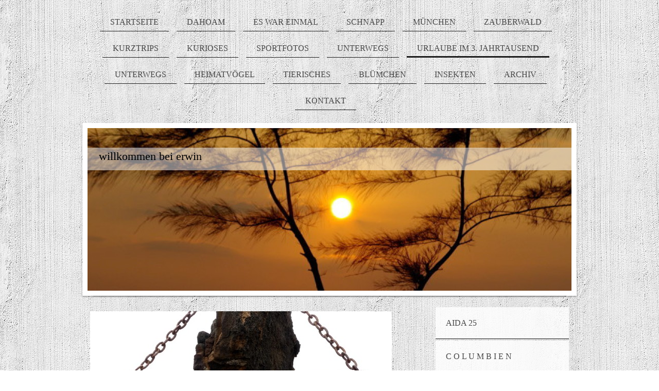

--- FILE ---
content_type: text/html; charset=UTF-8
request_url: https://www.cesares.de/urlaube-im-3-jahrtausend/lanzarote-2018/h%C3%B6hle/
body_size: 14844
content:
<!DOCTYPE html>
<html lang="de"  ><head prefix="og: http://ogp.me/ns# fb: http://ogp.me/ns/fb# business: http://ogp.me/ns/business#">
    <meta http-equiv="Content-Type" content="text/html; charset=utf-8"/>
    <meta name="generator" content="IONOS MyWebsite"/>
        
    <link rel="dns-prefetch" href="//cdn.website-start.de/"/>
    <link rel="dns-prefetch" href="//102.mod.mywebsite-editor.com"/>
    <link rel="dns-prefetch" href="https://102.sb.mywebsite-editor.com/"/>
    <link rel="shortcut icon" href="//cdn.website-start.de/favicon.ico"/>
        <title>Willkommen bei Erwin - höhle</title>
    
    <style type="text/css">@media screen and (min-device-width: 1024px) {
            .mediumScreenDisabled { display:block }
            .smallScreenDisabled { display:block }
        }
        @media screen and (max-device-width: 1024px) { .mediumScreenDisabled { display:none } }
        @media screen and (max-device-width: 568px) { .smallScreenDisabled { display:none } }
                @media screen and (min-width: 1024px) {
            .mobilepreview .mediumScreenDisabled { display:block }
            .mobilepreview .smallScreenDisabled { display:block }
        }
        @media screen and (max-width: 1024px) { .mobilepreview .mediumScreenDisabled { display:none } }
        @media screen and (max-width: 568px) { .mobilepreview .smallScreenDisabled { display:none } }</style>
    <meta name="viewport" content="width=1025"/>

<meta name="format-detection" content="telephone=no"/>
        <meta name="keywords" content="bewerbung, jobsuche, anstellung, profil"/>
            <meta name="description" content="{{site_title}}"/>
            <meta name="robots" content="index,follow"/>
        <link href="//cdn.website-start.de/templates/2113/style.css?1763478093678" rel="stylesheet" type="text/css"/>
    <link href="https://www.cesares.de/s/style/theming.css?1732979680" rel="stylesheet" type="text/css"/>
    <link href="//cdn.website-start.de/app/cdn/min/group/web.css?1763478093678" rel="stylesheet" type="text/css"/>
<link href="//cdn.website-start.de/app/cdn/min/moduleserver/css/de_DE/common,shoppingbasket?1763478093678" rel="stylesheet" type="text/css"/>
    <link href="//cdn.website-start.de/app/cdn/min/group/mobilenavigation.css?1763478093678" rel="stylesheet" type="text/css"/>
    <link href="https://102.sb.mywebsite-editor.com/app/logstate2-css.php?site=552033537&amp;t=1769731014" rel="stylesheet" type="text/css"/>

<script type="text/javascript">
    /* <![CDATA[ */
var stagingMode = '';
    /* ]]> */
</script>
<script src="https://102.sb.mywebsite-editor.com/app/logstate-js.php?site=552033537&amp;t=1769731014"></script>

    <link href="//cdn.website-start.de/templates/2113/print.css?1763478093678" rel="stylesheet" media="print" type="text/css"/>
    <script type="text/javascript">
    /* <![CDATA[ */
    var systemurl = 'https://102.sb.mywebsite-editor.com/';
    var webPath = '/';
    var proxyName = '';
    var webServerName = 'www.cesares.de';
    var sslServerUrl = 'https://www.cesares.de';
    var nonSslServerUrl = 'http://www.cesares.de';
    var webserverProtocol = 'http://';
    var nghScriptsUrlPrefix = '//102.mod.mywebsite-editor.com';
    var sessionNamespace = 'DIY_SB';
    var jimdoData = {
        cdnUrl:  '//cdn.website-start.de/',
        messages: {
            lightBox: {
    image : 'Bild',
    of: 'von'
}

        },
        isTrial: 0,
        pageId: 924603337    };
    var script_basisID = "552033537";

    diy = window.diy || {};
    diy.web = diy.web || {};

        diy.web.jsBaseUrl = "//cdn.website-start.de/s/build/";

    diy.context = diy.context || {};
    diy.context.type = diy.context.type || 'web';
    /* ]]> */
</script>

<script type="text/javascript" src="//cdn.website-start.de/app/cdn/min/group/web.js?1763478093678" crossorigin="anonymous"></script><script type="text/javascript" src="//cdn.website-start.de/s/build/web.bundle.js?1763478093678" crossorigin="anonymous"></script><script type="text/javascript" src="//cdn.website-start.de/app/cdn/min/group/mobilenavigation.js?1763478093678" crossorigin="anonymous"></script><script src="//cdn.website-start.de/app/cdn/min/moduleserver/js/de_DE/common,shoppingbasket?1763478093678"></script>
<script type="text/javascript" src="https://cdn.website-start.de/proxy/apps/static/resource/dependencies/"></script><script type="text/javascript">
                    if (typeof require !== 'undefined') {
                        require.config({
                            waitSeconds : 10,
                            baseUrl : 'https://cdn.website-start.de/proxy/apps/static/js/'
                        });
                    }
                </script><script type="text/javascript" src="//cdn.website-start.de/app/cdn/min/group/pfcsupport.js?1763478093678" crossorigin="anonymous"></script>    <meta property="og:type" content="business.business"/>
    <meta property="og:url" content="https://www.cesares.de/urlaube-im-3-jahrtausend/lanzarote-2018/höhle/"/>
    <meta property="og:title" content="Willkommen bei Erwin - höhle"/>
            <meta property="og:description" content="{{site_title}}"/>
                <meta property="og:image" content="https://www.cesares.de/s/img/emotionheader.jpg"/>
        <meta property="business:contact_data:country_name" content="Deutschland"/>
    
    
    
    
    
    
    
    
</head>


<body class="body diyBgActive  cc-pagemode-default diyfeSidebarRight diy-market-de_DE" data-pageid="924603337" id="page-924603337">
    
    <div class="diyw">
        <div class="diyweb diywebClark">
	
<nav id="diyfeMobileNav" class="diyfeCA diyfeCA2" role="navigation">
    <a title="Navigation aufklappen/zuklappen">Navigation aufklappen/zuklappen</a>
    <ul class="mainNav1"><li class=" hasSubNavigation"><a data-page-id="924253698" href="https://www.cesares.de/" class=" level_1"><span>STARTSEITE</span></a></li><li class=" hasSubNavigation"><a data-page-id="920604665" href="https://www.cesares.de/dahoam/" class=" level_1"><span>DAHOAM</span></a><span class="diyfeDropDownSubOpener">&nbsp;</span><div class="diyfeDropDownSubList diyfeCA diyfeCA3"><ul class="mainNav2"><li class=" hasSubNavigation"><a data-page-id="924683225" href="https://www.cesares.de/dahoam/haustierchen/" class=" level_2"><span>haustierchen</span></a></li><li class=" hasSubNavigation"><a data-page-id="924653617" href="https://www.cesares.de/dahoam/mein-reich/" class=" level_2"><span>mein reich</span></a></li><li class=" hasSubNavigation"><a data-page-id="924653616" href="https://www.cesares.de/dahoam/häusle/" class=" level_2"><span>häusle</span></a></li></ul></div></li><li class=" hasSubNavigation"><a data-page-id="924656946" href="https://www.cesares.de/es-war-einmal/" class=" level_1"><span>ES WAR EINMAL</span></a></li><li class=" hasSubNavigation"><a data-page-id="920604711" href="https://www.cesares.de/schnapp/" class=" level_1"><span>SCHNAPP</span></a></li><li class=" hasSubNavigation"><a data-page-id="920604776" href="https://www.cesares.de/münchen/" class=" level_1"><span>MÜNCHEN</span></a><span class="diyfeDropDownSubOpener">&nbsp;</span><div class="diyfeDropDownSubList diyfeCA diyfeCA3"><ul class="mainNav2"><li class=" hasSubNavigation"><a data-page-id="924650938" href="https://www.cesares.de/münchen/2020/" class=" level_2"><span>2020</span></a></li><li class=" hasSubNavigation"><a data-page-id="924533634" href="https://www.cesares.de/münchen/2016/" class=" level_2"><span>2016</span></a><span class="diyfeDropDownSubOpener">&nbsp;</span><div class="diyfeDropDownSubList diyfeCA diyfeCA3"><ul class="mainNav3"><li class=" hasSubNavigation"><a data-page-id="924533635" href="https://www.cesares.de/münchen/2016/stadt/" class=" level_3"><span>stadt</span></a></li><li class=" hasSubNavigation"><a data-page-id="924533636" href="https://www.cesares.de/münchen/2016/tollwood/" class=" level_3"><span>tollwood</span></a></li></ul></div></li><li class=" hasSubNavigation"><a data-page-id="924442922" href="https://www.cesares.de/münchen/2015/" class=" level_2"><span>2015</span></a><span class="diyfeDropDownSubOpener">&nbsp;</span><div class="diyfeDropDownSubList diyfeCA diyfeCA3"><ul class="mainNav3"><li class=" hasSubNavigation"><a data-page-id="924442923" href="https://www.cesares.de/münchen/2015/christoffers-day/" class=" level_3"><span>christoffers day</span></a></li><li class=" hasSubNavigation"><a data-page-id="924442924" href="https://www.cesares.de/münchen/2015/ritterspiele/" class=" level_3"><span>ritterspiele</span></a></li></ul></div></li><li class=" hasSubNavigation"><a data-page-id="924223780" href="https://www.cesares.de/münchen/2014/" class=" level_2"><span>2014</span></a><span class="diyfeDropDownSubOpener">&nbsp;</span><div class="diyfeDropDownSubList diyfeCA diyfeCA3"><ul class="mainNav3"><li class=" hasSubNavigation"><a data-page-id="924224593" href="https://www.cesares.de/münchen/2014/weihnachtsmärte/" class=" level_3"><span>weihnachtsmärte</span></a></li><li class=" hasSubNavigation"><a data-page-id="924224594" href="https://www.cesares.de/münchen/2014/tollwood/" class=" level_3"><span>tollwood</span></a></li></ul></div></li><li class=" hasSubNavigation"><a data-page-id="923919159" href="https://www.cesares.de/münchen/2013/" class=" level_2"><span>2013 -</span></a></li><li class=" hasSubNavigation"><a data-page-id="920604746" href="https://www.cesares.de/münchen/im-sommer/" class=" level_2"><span>im sommer -</span></a></li><li class=" hasSubNavigation"><a data-page-id="920604777" href="https://www.cesares.de/münchen/im-advent/" class=" level_2"><span>im advent -</span></a></li><li class=" hasSubNavigation"><a data-page-id="923919160" href="https://www.cesares.de/münchen/denkmäler/" class=" level_2"><span>denkmäler -</span></a></li></ul></div></li><li class=" hasSubNavigation"><a data-page-id="924651456" href="https://www.cesares.de/zauberwald/" class=" level_1"><span>ZAUBERWALD</span></a><span class="diyfeDropDownSubOpener">&nbsp;</span><div class="diyfeDropDownSubList diyfeCA diyfeCA3"><ul class="mainNav2"><li class=" hasSubNavigation"><a data-page-id="924664584" href="https://www.cesares.de/zauberwald/aktuell/" class=" level_2"><span>aktuell</span></a></li><li class=" hasSubNavigation"><a data-page-id="924671421" href="https://www.cesares.de/zauberwald/winter/" class=" level_2"><span>winter</span></a></li></ul></div></li><li class=" hasSubNavigation"><a data-page-id="924155696" href="https://www.cesares.de/kurztrips/" class=" level_1"><span>KURZTRIPS</span></a><span class="diyfeDropDownSubOpener">&nbsp;</span><div class="diyfeDropDownSubList diyfeCA diyfeCA3"><ul class="mainNav2"><li class=" hasSubNavigation"><a data-page-id="924686388" href="https://www.cesares.de/kurztrips/zündstoff/" class=" level_2"><span>ZÜNDSTOFF</span></a><span class="diyfeDropDownSubOpener">&nbsp;</span><div class="diyfeDropDownSubList diyfeCA diyfeCA3"><ul class="mainNav3"><li class=" hasSubNavigation"><a data-page-id="924686390" href="https://www.cesares.de/kurztrips/zündstoff/zimmer/" class=" level_3"><span>zimmer</span></a></li><li class=" hasSubNavigation"><a data-page-id="924686391" href="https://www.cesares.de/kurztrips/zündstoff/sallon/" class=" level_3"><span>sallon</span></a></li></ul></div></li><li class=" hasSubNavigation"><a data-page-id="924682569" href="https://www.cesares.de/kurztrips/kreuzfahrt/" class=" level_2"><span>KREUZFAHRT</span></a><span class="diyfeDropDownSubOpener">&nbsp;</span><div class="diyfeDropDownSubList diyfeCA diyfeCA3"><ul class="mainNav3"><li class=" hasSubNavigation"><a data-page-id="924682570" href="https://www.cesares.de/kurztrips/kreuzfahrt/rhone/" class=" level_3"><span>rhone</span></a></li><li class=" hasSubNavigation"><a data-page-id="924682571" href="https://www.cesares.de/kurztrips/kreuzfahrt/lyon/" class=" level_3"><span>lyon</span></a></li><li class=" hasSubNavigation"><a data-page-id="924682573" href="https://www.cesares.de/kurztrips/kreuzfahrt/lyon-schloss/" class=" level_3"><span>lyon schloss</span></a></li><li class=" hasSubNavigation"><a data-page-id="924682572" href="https://www.cesares.de/kurztrips/kreuzfahrt/avignon/" class=" level_3"><span>avignon</span></a></li><li class=" hasSubNavigation"><a data-page-id="924682578" href="https://www.cesares.de/kurztrips/kreuzfahrt/steinhöhle/" class=" level_3"><span>steinhöhle</span></a></li><li class=" hasSubNavigation"><a data-page-id="924682611" href="https://www.cesares.de/kurztrips/kreuzfahrt/lavendel-destilirerei/" class=" level_3"><span>lavendel destilirerei</span></a></li><li class=" hasSubNavigation"><a data-page-id="924682576" href="https://www.cesares.de/kurztrips/kreuzfahrt/perouges/" class=" level_3"><span>perouges</span></a></li><li class=" hasSubNavigation"><a data-page-id="924682613" href="https://www.cesares.de/kurztrips/kreuzfahrt/carmaque/" class=" level_3"><span>carmaque</span></a></li></ul></div></li><li class=" hasSubNavigation"><a data-page-id="924681440" href="https://www.cesares.de/kurztrips/grünberg/" class=" level_2"><span>GRÜNBERG</span></a><span class="diyfeDropDownSubOpener">&nbsp;</span><div class="diyfeDropDownSubList diyfeCA diyfeCA3"><ul class="mainNav3"><li class=" hasSubNavigation"><a data-page-id="924681441" href="https://www.cesares.de/kurztrips/grünberg/rundgang/" class=" level_3"><span>rundgang</span></a></li></ul></div></li><li class=" hasSubNavigation"><a data-page-id="924681370" href="https://www.cesares.de/kurztrips/magdeburg/" class=" level_2"><span>MAGDEBURG</span></a><span class="diyfeDropDownSubOpener">&nbsp;</span><div class="diyfeDropDownSubList diyfeCA diyfeCA3"><ul class="mainNav3"><li class=" hasSubNavigation"><a data-page-id="924681447" href="https://www.cesares.de/kurztrips/magdeburg/stadt/" class=" level_3"><span>stadt</span></a></li><li class=" hasSubNavigation"><a data-page-id="924681448" href="https://www.cesares.de/kurztrips/magdeburg/denkmäler/" class=" level_3"><span>denkmäler</span></a></li><li class=" hasSubNavigation"><a data-page-id="924681371" href="https://www.cesares.de/kurztrips/magdeburg/grill-den-hensler/" class=" level_3"><span>grill den hensler</span></a></li></ul></div></li><li class=" hasSubNavigation"><a data-page-id="924677108" href="https://www.cesares.de/kurztrips/arnsberg/" class=" level_2"><span>ARNSBERG</span></a><span class="diyfeDropDownSubOpener">&nbsp;</span><div class="diyfeDropDownSubList diyfeCA diyfeCA3"><ul class="mainNav3"><li class=" hasSubNavigation"><a data-page-id="924677109" href="https://www.cesares.de/kurztrips/arnsberg/dorint-hotel/" class=" level_3"><span>dorint hotel</span></a></li><li class=" hasSubNavigation"><a data-page-id="924677111" href="https://www.cesares.de/kurztrips/arnsberg/kunstwerke/" class=" level_3"><span>kunstwerke</span></a></li><li class=" hasSubNavigation"><a data-page-id="924677110" href="https://www.cesares.de/kurztrips/arnsberg/neheim/" class=" level_3"><span>neheim</span></a></li></ul></div></li><li class=" hasSubNavigation"><a data-page-id="924672756" href="https://www.cesares.de/kurztrips/bad-kissingen/" class=" level_2"><span>BAD KISSINGEN</span></a><span class="diyfeDropDownSubOpener">&nbsp;</span><div class="diyfeDropDownSubList diyfeCA diyfeCA3"><ul class="mainNav3"><li class=" hasSubNavigation"><a data-page-id="924673107" href="https://www.cesares.de/kurztrips/bad-kissingen/cubvitalis/" class=" level_3"><span>cubvitalis</span></a></li></ul></div></li><li class=" hasSubNavigation"><a data-page-id="924652325" href="https://www.cesares.de/kurztrips/hausboot/" class=" level_2"><span>HAUSBOOT</span></a><span class="diyfeDropDownSubOpener">&nbsp;</span><div class="diyfeDropDownSubList diyfeCA diyfeCA3"><ul class="mainNav3"><li class=" hasSubNavigation"><a data-page-id="924652362" href="https://www.cesares.de/kurztrips/hausboot/die-lahn/" class=" level_3"><span>die lahn</span></a></li><li class=" hasSubNavigation"><a data-page-id="924652326" href="https://www.cesares.de/kurztrips/hausboot/boot/" class=" level_3"><span>boot</span></a></li><li class=" hasSubNavigation"><a data-page-id="924652328" href="https://www.cesares.de/kurztrips/hausboot/obernhof/" class=" level_3"><span>obernhof</span></a></li><li class=" hasSubNavigation"><a data-page-id="924652329" href="https://www.cesares.de/kurztrips/hausboot/nassau/" class=" level_3"><span>nassau</span></a></li></ul></div></li><li class=" hasSubNavigation"><a data-page-id="924650935" href="https://www.cesares.de/kurztrips/chiemsee/" class=" level_2"><span>CHIEMSEE</span></a><span class="diyfeDropDownSubOpener">&nbsp;</span><div class="diyfeDropDownSubList diyfeCA diyfeCA3"><ul class="mainNav3"><li class=" hasSubNavigation"><a data-page-id="924650936" href="https://www.cesares.de/kurztrips/chiemsee/herreninsel/" class=" level_3"><span>herreninsel</span></a></li><li class=" hasSubNavigation"><a data-page-id="924650937" href="https://www.cesares.de/kurztrips/chiemsee/prien/" class=" level_3"><span>prien</span></a></li></ul></div></li><li class=" hasSubNavigation"><a data-page-id="924633539" href="https://www.cesares.de/kurztrips/serengeti-park/" class=" level_2"><span>SERENGETI PARK</span></a><span class="diyfeDropDownSubOpener">&nbsp;</span><div class="diyfeDropDownSubList diyfeCA diyfeCA3"><ul class="mainNav3"><li class=" hasSubNavigation"><a data-page-id="924633543" href="https://www.cesares.de/kurztrips/serengeti-park/tierchen/" class=" level_3"><span>tierchen</span></a></li><li class=" hasSubNavigation"><a data-page-id="924633577" href="https://www.cesares.de/kurztrips/serengeti-park/hotel-terassenblick/" class=" level_3"><span>hotel + terassenblick</span></a></li><li class=" hasSubNavigation"><a data-page-id="924633540" href="https://www.cesares.de/kurztrips/serengeti-park/katzen/" class=" level_3"><span>katzen</span></a></li><li class=" hasSubNavigation"><a data-page-id="924633542" href="https://www.cesares.de/kurztrips/serengeti-park/giraffen-und-zebras/" class=" level_3"><span>giraffen und zebras</span></a></li><li class=" hasSubNavigation"><a data-page-id="924633416" href="https://www.cesares.de/kurztrips/serengeti-park/dicke-dinger/" class=" level_3"><span>dicke dinger</span></a></li><li class=" hasSubNavigation"><a data-page-id="924633541" href="https://www.cesares.de/kurztrips/serengeti-park/affen-und-strause/" class=" level_3"><span>affen und strause</span></a></li></ul></div></li><li class=" hasSubNavigation"><a data-page-id="924633417" href="https://www.cesares.de/kurztrips/kassel/" class=" level_2"><span>KASSEL</span></a></li><li class=" hasSubNavigation"><a data-page-id="924600750" href="https://www.cesares.de/kurztrips/schwabenländle/" class=" level_2"><span>SCHWABENLÄNDLE</span></a><span class="diyfeDropDownSubOpener">&nbsp;</span><div class="diyfeDropDownSubList diyfeCA diyfeCA3"><ul class="mainNav3"><li class=" hasSubNavigation"><a data-page-id="924600751" href="https://www.cesares.de/kurztrips/schwabenländle/herrenberg/" class=" level_3"><span>herrenberg</span></a></li><li class=" hasSubNavigation"><a data-page-id="924600752" href="https://www.cesares.de/kurztrips/schwabenländle/tübingen/" class=" level_3"><span>tübingen</span></a></li></ul></div></li><li class=" hasSubNavigation"><a data-page-id="924590517" href="https://www.cesares.de/kurztrips/bayrischer-wald/" class=" level_2"><span>BAYRISCHER WALD</span></a><span class="diyfeDropDownSubOpener">&nbsp;</span><div class="diyfeDropDownSubList diyfeCA diyfeCA3"><ul class="mainNav3"><li class=" hasSubNavigation"><a data-page-id="924590518" href="https://www.cesares.de/kurztrips/bayrischer-wald/zwiesel/" class=" level_3"><span>zwiesel</span></a></li><li class=" hasSubNavigation"><a data-page-id="924590519" href="https://www.cesares.de/kurztrips/bayrischer-wald/bodenmais/" class=" level_3"><span>bodenmais</span></a></li><li class=" hasSubNavigation"><a data-page-id="924590520" href="https://www.cesares.de/kurztrips/bayrischer-wald/eisenstein/" class=" level_3"><span>eisenstein</span></a></li><li class=" hasSubNavigation"><a data-page-id="924590521" href="https://www.cesares.de/kurztrips/bayrischer-wald/regen/" class=" level_3"><span>regen</span></a></li></ul></div></li><li class=" hasSubNavigation"><a data-page-id="924555863" href="https://www.cesares.de/kurztrips/reha/" class=" level_2"><span>REHA</span></a><span class="diyfeDropDownSubOpener">&nbsp;</span><div class="diyfeDropDownSubList diyfeCA diyfeCA3"><ul class="mainNav3"><li class=" hasSubNavigation"><a data-page-id="924555864" href="https://www.cesares.de/kurztrips/reha/bad-homburg/" class=" level_3"><span>bad homburg</span></a></li><li class=" hasSubNavigation"><a data-page-id="924555865" href="https://www.cesares.de/kurztrips/reha/park/" class=" level_3"><span>park</span></a></li></ul></div></li><li class=" hasSubNavigation"><a data-page-id="924550040" href="https://www.cesares.de/kurztrips/limburg/" class=" level_2"><span>LIMBURG</span></a><span class="diyfeDropDownSubOpener">&nbsp;</span><div class="diyfeDropDownSubList diyfeCA diyfeCA3"><ul class="mainNav3"><li class=" hasSubNavigation"><a data-page-id="924550041" href="https://www.cesares.de/kurztrips/limburg/am-tag/" class=" level_3"><span>am tag</span></a></li><li class=" hasSubNavigation"><a data-page-id="924550042" href="https://www.cesares.de/kurztrips/limburg/am-abend/" class=" level_3"><span>am abend</span></a></li><li class=" hasSubNavigation"><a data-page-id="924550646" href="https://www.cesares.de/kurztrips/limburg/weinachtsmarkt/" class=" level_3"><span>weinachtsmarkt</span></a></li></ul></div></li><li class=" hasSubNavigation"><a data-page-id="924279827" href="https://www.cesares.de/kurztrips/kroatien/" class=" level_2"><span>KROATIEN</span></a></li><li class=" hasSubNavigation"><a data-page-id="924209503" href="https://www.cesares.de/kurztrips/eisenach/" class=" level_2"><span>EISENACH</span></a><span class="diyfeDropDownSubOpener">&nbsp;</span><div class="diyfeDropDownSubList diyfeCA diyfeCA3"><ul class="mainNav3"><li class=" hasSubNavigation"><a data-page-id="924209504" href="https://www.cesares.de/kurztrips/eisenach/wartburg/" class=" level_3"><span>wartburg</span></a></li></ul></div></li><li class=" hasSubNavigation"><a data-page-id="923896997" href="https://www.cesares.de/kurztrips/wald/" class=" level_2"><span>WALD</span></a></li><li class=" hasSubNavigation"><a data-page-id="920651891" href="https://www.cesares.de/kurztrips/röhn/" class=" level_2"><span>RÖHN</span></a><span class="diyfeDropDownSubOpener">&nbsp;</span><div class="diyfeDropDownSubList diyfeCA diyfeCA3"><ul class="mainNav3"><li class=" hasSubNavigation"><a data-page-id="920651892" href="https://www.cesares.de/kurztrips/röhn/bad-brückenau/" class=" level_3"><span>bad brückenau -</span></a></li><li class=" hasSubNavigation"><a data-page-id="920651893" href="https://www.cesares.de/kurztrips/röhn/bad-kissingen/" class=" level_3"><span>bad kissingen -</span></a></li><li class=" hasSubNavigation"><a data-page-id="920651894" href="https://www.cesares.de/kurztrips/röhn/schwarzes-moor/" class=" level_3"><span>schwarzes moor -</span></a></li></ul></div></li><li class=" hasSubNavigation"><a data-page-id="920632366" href="https://www.cesares.de/kurztrips/hunsrück/" class=" level_2"><span>HUNSRÜCK</span></a></li><li class=" hasSubNavigation"><a data-page-id="920604754" href="https://www.cesares.de/kurztrips/pfalz/" class=" level_2"><span>PFALZ</span></a><span class="diyfeDropDownSubOpener">&nbsp;</span><div class="diyfeDropDownSubList diyfeCA diyfeCA3"><ul class="mainNav3"><li class=" hasSubNavigation"><a data-page-id="920604755" href="https://www.cesares.de/kurztrips/pfalz/hotel-felsenland/" class=" level_3"><span>hotel felsenland -</span></a></li><li class=" hasSubNavigation"><a data-page-id="920604757" href="https://www.cesares.de/kurztrips/pfalz/pfälzer-kunst/" class=" level_3"><span>pfälzer kunst -</span></a></li></ul></div></li><li class=" hasSubNavigation"><a data-page-id="924189037" href="https://www.cesares.de/kurztrips/mittelalter-oppenheim/" class=" level_2"><span>MITTELALTER OPPENHEIM</span></a></li></ul></div></li><li class=" hasSubNavigation"><a data-page-id="920604747" href="https://www.cesares.de/kurioses/" class=" level_1"><span>KURIOSES</span></a></li><li class=" hasSubNavigation"><a data-page-id="920604671" href="https://www.cesares.de/sportfotos/" class=" level_1"><span>SPORTFOTOS</span></a></li><li class=" hasSubNavigation"><a data-page-id="924523104" href="https://www.cesares.de/unterwegs/" class=" level_1"><span>UNTERWEGS</span></a><span class="diyfeDropDownSubOpener">&nbsp;</span><div class="diyfeDropDownSubList diyfeCA diyfeCA3"><ul class="mainNav2"><li class=" hasSubNavigation"><a data-page-id="924523105" href="https://www.cesares.de/unterwegs/mainz/" class=" level_2"><span>mainz</span></a><span class="diyfeDropDownSubOpener">&nbsp;</span><div class="diyfeDropDownSubList diyfeCA diyfeCA3"><ul class="mainNav3"><li class=" hasSubNavigation"><a data-page-id="924652027" href="https://www.cesares.de/unterwegs/mainz/mittelalter/" class=" level_3"><span>mittelalter</span></a></li><li class=" hasSubNavigation"><a data-page-id="924619770" href="https://www.cesares.de/unterwegs/mainz/18-10-blümchen/" class=" level_3"><span>18.10. blümchen</span></a></li></ul></div></li><li class=" hasSubNavigation"><a data-page-id="924523106" href="https://www.cesares.de/unterwegs/rheinhessen/" class=" level_2"><span>rheinhessen</span></a><span class="diyfeDropDownSubOpener">&nbsp;</span><div class="diyfeDropDownSubList diyfeCA diyfeCA3"><ul class="mainNav3"><li class=" hasSubNavigation"><a data-page-id="924619786" href="https://www.cesares.de/unterwegs/rheinhessen/der-rhein/" class=" level_3"><span>der Rhein</span></a></li><li class=" hasSubNavigation"><a data-page-id="924619785" href="https://www.cesares.de/unterwegs/rheinhessen/hilbersheim/" class=" level_3"><span>hilbersheim</span></a></li></ul></div></li></ul></div></li><li class="parent hasSubNavigation"><a data-page-id="920604666" href="https://www.cesares.de/urlaube-im-3-jahrtausend/" class="parent level_1"><span>URLAUBE IM 3. JAHRTAUSEND</span></a><span class="diyfeDropDownSubOpener">&nbsp;</span><div class="diyfeDropDownSubList diyfeCA diyfeCA3"><ul class="mainNav2"><li class=" hasSubNavigation"><a data-page-id="924683483" href="https://www.cesares.de/urlaube-im-3-jahrtausend/aida-25/" class=" level_2"><span>AIDA 25</span></a><span class="diyfeDropDownSubOpener">&nbsp;</span><div class="diyfeDropDownSubList diyfeCA diyfeCA3"><ul class="mainNav3"><li class=" hasSubNavigation"><a data-page-id="924683484" href="https://www.cesares.de/urlaube-im-3-jahrtausend/aida-25/an-deck/" class=" level_3"><span>an deck</span></a></li><li class=" hasSubNavigation"><a data-page-id="924683571" href="https://www.cesares.de/urlaube-im-3-jahrtausend/aida-25/dunkles-deck/" class=" level_3"><span>dunkles deck</span></a></li><li class=" hasSubNavigation"><a data-page-id="924683485" href="https://www.cesares.de/urlaube-im-3-jahrtausend/aida-25/schmeckt/" class=" level_3"><span>schmeckt</span></a></li><li class=" hasSubNavigation"><a data-page-id="924683539" href="https://www.cesares.de/urlaube-im-3-jahrtausend/aida-25/am-abend/" class=" level_3"><span>am abend</span></a></li><li class=" hasSubNavigation"><a data-page-id="924683494" href="https://www.cesares.de/urlaube-im-3-jahrtausend/aida-25/p-a-n-a-m-a/" class=" level_3"><span>P A N A M A</span></a></li><li class=" hasSubNavigation"><a data-page-id="924683495" href="https://www.cesares.de/urlaube-im-3-jahrtausend/aida-25/collen-hafenstadt/" class=" level_3"><span>collen - hafenstadt</span></a></li><li class=" hasSubNavigation"><a data-page-id="924683497" href="https://www.cesares.de/urlaube-im-3-jahrtausend/aida-25/im-landesinneren/" class=" level_3"><span>im landesinneren</span></a></li><li class=" hasSubNavigation"><a data-page-id="924683498" href="https://www.cesares.de/urlaube-im-3-jahrtausend/aida-25/empfang/" class=" level_3"><span>empfang</span></a></li><li class=" hasSubNavigation"><a data-page-id="924683499" href="https://www.cesares.de/urlaube-im-3-jahrtausend/aida-25/tanz/" class=" level_3"><span>tanz</span></a></li><li class=" hasSubNavigation"><a data-page-id="924683572" href="https://www.cesares.de/urlaube-im-3-jahrtausend/aida-25/l-a-r-o-m-a-n-a/" class=" level_3"><span>L A - R O M A N A</span></a></li><li class=" hasSubNavigation"><a data-page-id="924683573" href="https://www.cesares.de/urlaube-im-3-jahrtausend/aida-25/s-t-m-a-a-r-t-e-n/" class=" level_3"><span>S T - M A A R T E N</span></a></li><li class=" hasSubNavigation"><a data-page-id="924683574" href="https://www.cesares.de/urlaube-im-3-jahrtausend/aida-25/philipsburg/" class=" level_3"><span>philipsburg</span></a></li><li class=" hasSubNavigation"><a data-page-id="924683579" href="https://www.cesares.de/urlaube-im-3-jahrtausend/aida-25/marigot/" class=" level_3"><span>marigot</span></a></li><li class=" hasSubNavigation"><a data-page-id="924683580" href="https://www.cesares.de/urlaube-im-3-jahrtausend/aida-25/s-t-k-i-t-t-s/" class=" level_3"><span>S T - K I T T S</span></a></li><li class=" hasSubNavigation"><a data-page-id="924683581" href="https://www.cesares.de/urlaube-im-3-jahrtausend/aida-25/basseterre/" class=" level_3"><span>basseterre</span></a></li><li class=" hasSubNavigation"><a data-page-id="924683591" href="https://www.cesares.de/urlaube-im-3-jahrtausend/aida-25/g-u-a-d-e-l-o-u-p-e/" class=" level_3"><span>G U A D E L O U P E</span></a></li><li class=" hasSubNavigation"><a data-page-id="924683592" href="https://www.cesares.de/urlaube-im-3-jahrtausend/aida-25/sainte-anne/" class=" level_3"><span>sainte anne</span></a></li><li class=" hasSubNavigation"><a data-page-id="924683595" href="https://www.cesares.de/urlaube-im-3-jahrtausend/aida-25/d-o-m-i-n-i-c-a/" class=" level_3"><span>D O M I N I C A</span></a></li><li class=" hasSubNavigation"><a data-page-id="924683596" href="https://www.cesares.de/urlaube-im-3-jahrtausend/aida-25/wasser-grün/" class=" level_3"><span>wasser + grün</span></a></li><li class=" hasSubNavigation"><a data-page-id="924683597" href="https://www.cesares.de/urlaube-im-3-jahrtausend/aida-25/s-t-l-u-c-i-a/" class=" level_3"><span>S T - L U C I A</span></a></li><li class=" hasSubNavigation"><a data-page-id="924683600" href="https://www.cesares.de/urlaube-im-3-jahrtausend/aida-25/costries/" class=" level_3"><span>costries</span></a></li><li class=" hasSubNavigation"><a data-page-id="924683598" href="https://www.cesares.de/urlaube-im-3-jahrtausend/aida-25/kirche/" class=" level_3"><span>kirche</span></a></li><li class=" hasSubNavigation"><a data-page-id="924683601" href="https://www.cesares.de/urlaube-im-3-jahrtausend/aida-25/lustige-orte/" class=" level_3"><span>lustige orte</span></a></li><li class=" hasSubNavigation"><a data-page-id="924683776" href="https://www.cesares.de/urlaube-im-3-jahrtausend/aida-25/b-a-r-b-a-d-o-s/" class=" level_3"><span>B A R B A D O S</span></a></li><li class=" hasSubNavigation"><a data-page-id="924683777" href="https://www.cesares.de/urlaube-im-3-jahrtausend/aida-25/bridgetown/" class=" level_3"><span>bridgetown</span></a></li><li class=" hasSubNavigation"><a data-page-id="924683778" href="https://www.cesares.de/urlaube-im-3-jahrtausend/aida-25/meer/" class=" level_3"><span>meer</span></a></li><li class=" hasSubNavigation"><a data-page-id="924683782" href="https://www.cesares.de/urlaube-im-3-jahrtausend/aida-25/m-a-r-t-i-n-i-k-e/" class=" level_3"><span>M A R T I N I K E</span></a></li><li class=" hasSubNavigation"><a data-page-id="924683783" href="https://www.cesares.de/urlaube-im-3-jahrtausend/aida-25/fort-de-france/" class=" level_3"><span>fort de france</span></a></li><li class=" hasSubNavigation"><a data-page-id="924683784" href="https://www.cesares.de/urlaube-im-3-jahrtausend/aida-25/altes-gefängnis/" class=" level_3"><span>altes gefängnis</span></a></li></ul></div></li><li class=" hasSubNavigation"><a data-page-id="924683500" href="https://www.cesares.de/urlaube-im-3-jahrtausend/c-o-l-u-m-b-i-e-n/" class=" level_2"><span>C O L U M B I E N</span></a><span class="diyfeDropDownSubOpener">&nbsp;</span><div class="diyfeDropDownSubList diyfeCA diyfeCA3"><ul class="mainNav3"><li class=" hasSubNavigation"><a data-page-id="924683501" href="https://www.cesares.de/urlaube-im-3-jahrtausend/c-o-l-u-m-b-i-e-n/cartagena/" class=" level_3"><span>cartagena</span></a></li><li class=" hasSubNavigation"><a data-page-id="924683502" href="https://www.cesares.de/urlaube-im-3-jahrtausend/c-o-l-u-m-b-i-e-n/santa-marta/" class=" level_3"><span>santa marta</span></a></li><li class=" hasSubNavigation"><a data-page-id="924683552" href="https://www.cesares.de/urlaube-im-3-jahrtausend/c-o-l-u-m-b-i-e-n/stadt/" class=" level_3"><span>stadt</span></a></li><li class=" hasSubNavigation"><a data-page-id="924683540" href="https://www.cesares.de/urlaube-im-3-jahrtausend/c-o-l-u-m-b-i-e-n/tierchen/" class=" level_3"><span>tierchen</span></a></li></ul></div></li><li class=" hasSubNavigation"><a data-page-id="924673879" href="https://www.cesares.de/urlaube-im-3-jahrtausend/asien-23/" class=" level_2"><span>Asien 23</span></a><span class="diyfeDropDownSubOpener">&nbsp;</span><div class="diyfeDropDownSubList diyfeCA diyfeCA3"><ul class="mainNav3"><li class=" hasSubNavigation"><a data-page-id="924673880" href="https://www.cesares.de/urlaube-im-3-jahrtausend/asien-23/hong-kong/" class=" level_3"><span>hong kong</span></a></li><li class=" hasSubNavigation"><a data-page-id="924673995" href="https://www.cesares.de/urlaube-im-3-jahrtausend/asien-23/am-abend/" class=" level_3"><span>am abend</span></a></li></ul></div></li><li class=" hasSubNavigation"><a data-page-id="924666744" href="https://www.cesares.de/urlaube-im-3-jahrtausend/aida-22/" class=" level_2"><span>AIDA 22</span></a><span class="diyfeDropDownSubOpener">&nbsp;</span><div class="diyfeDropDownSubList diyfeCA diyfeCA3"><ul class="mainNav3"><li class=" hasSubNavigation"><a data-page-id="924666745" href="https://www.cesares.de/urlaube-im-3-jahrtausend/aida-22/malta/" class=" level_3"><span>malta</span></a></li><li class=" hasSubNavigation"><a data-page-id="924666747" href="https://www.cesares.de/urlaube-im-3-jahrtausend/aida-22/rundfahrt/" class=" level_3"><span>rundfahrt</span></a></li><li class=" hasSubNavigation"><a data-page-id="924666746" href="https://www.cesares.de/urlaube-im-3-jahrtausend/aida-22/valletta/" class=" level_3"><span>valletta</span></a></li><li class=" hasSubNavigation"><a data-page-id="924666760" href="https://www.cesares.de/urlaube-im-3-jahrtausend/aida-22/am-hafen/" class=" level_3"><span>am hafen</span></a></li><li class=" hasSubNavigation"><a data-page-id="924666776" href="https://www.cesares.de/urlaube-im-3-jahrtausend/aida-22/sizilien-catania/" class=" level_3"><span>SIZILIEN - CATANIA</span></a></li><li class=" hasSubNavigation"><a data-page-id="924666777" href="https://www.cesares.de/urlaube-im-3-jahrtausend/aida-22/teatro/" class=" level_3"><span>teatro</span></a></li><li class=" hasSubNavigation"><a data-page-id="924666778" href="https://www.cesares.de/urlaube-im-3-jahrtausend/aida-22/ätna/" class=" level_3"><span>ätna</span></a></li><li class=" hasSubNavigation"><a data-page-id="924666932" href="https://www.cesares.de/urlaube-im-3-jahrtausend/aida-22/palermo/" class=" level_3"><span>PALERMO</span></a></li><li class=" hasSubNavigation"><a data-page-id="924667084" href="https://www.cesares.de/urlaube-im-3-jahrtausend/aida-22/rundfahrt-1/" class=" level_3"><span>rundfahrt</span></a></li><li class=" hasSubNavigation"><a data-page-id="924667085" href="https://www.cesares.de/urlaube-im-3-jahrtausend/aida-22/heiliges/" class=" level_3"><span>heiliges</span></a></li><li class=" hasSubNavigation"><a data-page-id="924667113" href="https://www.cesares.de/urlaube-im-3-jahrtausend/aida-22/neapel/" class=" level_3"><span>NEAPEL</span></a></li><li class=" hasSubNavigation"><a data-page-id="924667112" href="https://www.cesares.de/urlaube-im-3-jahrtausend/aida-22/denkmäler/" class=" level_3"><span>denkmäler</span></a></li><li class=" hasSubNavigation"><a data-page-id="924667114" href="https://www.cesares.de/urlaube-im-3-jahrtausend/aida-22/kirchen/" class=" level_3"><span>kirchen</span></a></li></ul></div></li><li class=" hasSubNavigation"><a data-page-id="924667188" href="https://www.cesares.de/urlaube-im-3-jahrtausend/roma-22/" class=" level_2"><span>ROMA 22</span></a><span class="diyfeDropDownSubOpener">&nbsp;</span><div class="diyfeDropDownSubList diyfeCA diyfeCA3"><ul class="mainNav3"><li class=" hasSubNavigation"><a data-page-id="924667142" href="https://www.cesares.de/urlaube-im-3-jahrtausend/roma-22/vatican/" class=" level_3"><span>vatican</span></a></li><li class=" hasSubNavigation"><a data-page-id="924667189" href="https://www.cesares.de/urlaube-im-3-jahrtausend/roma-22/denkmäler/" class=" level_3"><span>denkmäler</span></a></li><li class=" hasSubNavigation"><a data-page-id="924667190" href="https://www.cesares.de/urlaube-im-3-jahrtausend/roma-22/brunnen/" class=" level_3"><span>brunnen</span></a></li><li class=" hasSubNavigation"><a data-page-id="924667191" href="https://www.cesares.de/urlaube-im-3-jahrtausend/roma-22/das-alte-rom/" class=" level_3"><span>das alte rom</span></a></li></ul></div></li><li class=" hasSubNavigation"><a data-page-id="924664008" href="https://www.cesares.de/urlaube-im-3-jahrtausend/kanaren-21/" class=" level_2"><span>KANAREN 21</span></a><span class="diyfeDropDownSubOpener">&nbsp;</span><div class="diyfeDropDownSubList diyfeCA diyfeCA3"><ul class="mainNav3"><li class=" hasSubNavigation"><a data-page-id="924664012" href="https://www.cesares.de/urlaube-im-3-jahrtausend/kanaren-21/schiff/" class=" level_3"><span>schiff</span></a></li><li class=" hasSubNavigation"><a data-page-id="924664016" href="https://www.cesares.de/urlaube-im-3-jahrtausend/kanaren-21/deck-12/" class=" level_3"><span>deck 12</span></a></li><li class=" hasSubNavigation"><a data-page-id="924664011" href="https://www.cesares.de/urlaube-im-3-jahrtausend/kanaren-21/lanzarote/" class=" level_3"><span>lanzarote</span></a></li><li class=" hasSubNavigation"><a data-page-id="924664010" href="https://www.cesares.de/urlaube-im-3-jahrtausend/kanaren-21/madaira/" class=" level_3"><span>madaira</span></a></li><li class=" hasSubNavigation"><a data-page-id="924664023" href="https://www.cesares.de/urlaube-im-3-jahrtausend/kanaren-21/funchal/" class=" level_3"><span>funchal</span></a></li><li class=" hasSubNavigation"><a data-page-id="924664024" href="https://www.cesares.de/urlaube-im-3-jahrtausend/kanaren-21/markt/" class=" level_3"><span>markt</span></a></li><li class=" hasSubNavigation"><a data-page-id="924664009" href="https://www.cesares.de/urlaube-im-3-jahrtausend/kanaren-21/tennerifa/" class=" level_3"><span>tennerifa</span></a></li><li class=" hasSubNavigation"><a data-page-id="924664013" href="https://www.cesares.de/urlaube-im-3-jahrtausend/kanaren-21/la-gomera/" class=" level_3"><span>la gomera</span></a></li></ul></div></li><li class=" hasSubNavigation"><a data-page-id="924664036" href="https://www.cesares.de/urlaube-im-3-jahrtausend/cran-canaria/" class=" level_2"><span>CRAN CANARIA</span></a><span class="diyfeDropDownSubOpener">&nbsp;</span><div class="diyfeDropDownSubList diyfeCA diyfeCA3"><ul class="mainNav3"><li class=" hasSubNavigation"><a data-page-id="924664037" href="https://www.cesares.de/urlaube-im-3-jahrtausend/cran-canaria/stadt/" class=" level_3"><span>stadt</span></a></li><li class=" hasSubNavigation"><a data-page-id="924664038" href="https://www.cesares.de/urlaube-im-3-jahrtausend/cran-canaria/unterwegs/" class=" level_3"><span>unterwegs</span></a></li><li class=" hasSubNavigation"><a data-page-id="924664060" href="https://www.cesares.de/urlaube-im-3-jahrtausend/cran-canaria/dünen/" class=" level_3"><span>dünen</span></a></li><li class=" hasSubNavigation"><a data-page-id="924664042" href="https://www.cesares.de/urlaube-im-3-jahrtausend/cran-canaria/riu-hotel/" class=" level_3"><span>riu hotel</span></a></li><li class=" hasSubNavigation"><a data-page-id="924664043" href="https://www.cesares.de/urlaube-im-3-jahrtausend/cran-canaria/pools/" class=" level_3"><span>pools</span></a></li></ul></div></li><li class=" hasSubNavigation"><a data-page-id="924649601" href="https://www.cesares.de/urlaube-im-3-jahrtausend/ostsee-20/" class=" level_2"><span>OSTSEE 20</span></a><span class="diyfeDropDownSubOpener">&nbsp;</span><div class="diyfeDropDownSubList diyfeCA diyfeCA3"><ul class="mainNav3"><li class=" hasSubNavigation"><a data-page-id="924649602" href="https://www.cesares.de/urlaube-im-3-jahrtausend/ostsee-20/kiel/" class=" level_3"><span>kiel</span></a></li><li class=" hasSubNavigation"><a data-page-id="924649603" href="https://www.cesares.de/urlaube-im-3-jahrtausend/ostsee-20/eckernförde/" class=" level_3"><span>eckernförde</span></a></li><li class=" hasSubNavigation"><a data-page-id="924649615" href="https://www.cesares.de/urlaube-im-3-jahrtausend/ostsee-20/hafen/" class=" level_3"><span>hafen</span></a></li><li class=" hasSubNavigation"><a data-page-id="924649630" href="https://www.cesares.de/urlaube-im-3-jahrtausend/ostsee-20/speicherstadt/" class=" level_3"><span>speicherstadt</span></a></li><li class=" hasSubNavigation"><a data-page-id="924649616" href="https://www.cesares.de/urlaube-im-3-jahrtausend/ostsee-20/denkmäler/" class=" level_3"><span>denkmäler</span></a></li><li class=" hasSubNavigation"><a data-page-id="924649604" href="https://www.cesares.de/urlaube-im-3-jahrtausend/ostsee-20/flensburg/" class=" level_3"><span>flensburg</span></a></li><li class=" hasSubNavigation"><a data-page-id="924649637" href="https://www.cesares.de/urlaube-im-3-jahrtausend/ostsee-20/hafen-flens/" class=" level_3"><span>hafen flens</span></a></li></ul></div></li><li class=" hasSubNavigation"><a data-page-id="924643160" href="https://www.cesares.de/urlaube-im-3-jahrtausend/ostsee-2019-1/" class=" level_2"><span>OSTSEE 2019</span></a><span class="diyfeDropDownSubOpener">&nbsp;</span><div class="diyfeDropDownSubList diyfeCA diyfeCA3"><ul class="mainNav3"><li class=" hasSubNavigation"><a data-page-id="924643165" href="https://www.cesares.de/urlaube-im-3-jahrtausend/ostsee-2019-1/see/" class=" level_3"><span>see</span></a></li><li class=" hasSubNavigation"><a data-page-id="924643161" href="https://www.cesares.de/urlaube-im-3-jahrtausend/ostsee-2019-1/boltenhagen/" class=" level_3"><span>boltenhagen</span></a></li><li class=" hasSubNavigation"><a data-page-id="924643162" href="https://www.cesares.de/urlaube-im-3-jahrtausend/ostsee-2019-1/wismar/" class=" level_3"><span>wismar</span></a></li><li class=" hasSubNavigation"><a data-page-id="924643163" href="https://www.cesares.de/urlaube-im-3-jahrtausend/ostsee-2019-1/unterwegs/" class=" level_3"><span>unterwegs</span></a></li><li class=" hasSubNavigation"><a data-page-id="924643164" href="https://www.cesares.de/urlaube-im-3-jahrtausend/ostsee-2019-1/steilküste/" class=" level_3"><span>steilküste</span></a></li></ul></div></li><li class=" hasSubNavigation"><a data-page-id="924639556" href="https://www.cesares.de/urlaube-im-3-jahrtausend/aida-2019/" class=" level_2"><span>AIDA 2019</span></a><span class="diyfeDropDownSubOpener">&nbsp;</span><div class="diyfeDropDownSubList diyfeCA diyfeCA3"><ul class="mainNav3"><li class=" hasSubNavigation"><a data-page-id="924639559" href="https://www.cesares.de/urlaube-im-3-jahrtausend/aida-2019/im-schiff/" class=" level_3"><span>im schiff</span></a></li><li class=" hasSubNavigation"><a data-page-id="924639560" href="https://www.cesares.de/urlaube-im-3-jahrtausend/aida-2019/bühne/" class=" level_3"><span>bühne</span></a></li><li class=" hasSubNavigation"><a data-page-id="924639557" href="https://www.cesares.de/urlaube-im-3-jahrtausend/aida-2019/kanaren/" class=" level_3"><span>kanaren</span></a></li><li class=" hasSubNavigation"><a data-page-id="924639625" href="https://www.cesares.de/urlaube-im-3-jahrtausend/aida-2019/cadiz/" class=" level_3"><span>cadiz</span></a></li><li class=" hasSubNavigation"><a data-page-id="924639623" href="https://www.cesares.de/urlaube-im-3-jahrtausend/aida-2019/santa-cruz/" class=" level_3"><span>santa cruz</span></a></li><li class=" hasSubNavigation"><a data-page-id="924639558" href="https://www.cesares.de/urlaube-im-3-jahrtausend/aida-2019/madeira/" class=" level_3"><span>madeira</span></a></li><li class=" hasSubNavigation"><a data-page-id="924639563" href="https://www.cesares.de/urlaube-im-3-jahrtausend/aida-2019/türen-in-funschal/" class=" level_3"><span>türen in funschal</span></a></li></ul></div></li><li class=" hasSubNavigation"><a data-page-id="924632283" href="https://www.cesares.de/urlaube-im-3-jahrtausend/ostsee-2019/" class=" level_2"><span>Ostsee 2019</span></a><span class="diyfeDropDownSubOpener">&nbsp;</span><div class="diyfeDropDownSubList diyfeCA diyfeCA3"><ul class="mainNav3"><li class=" hasSubNavigation"><a data-page-id="924632284" href="https://www.cesares.de/urlaube-im-3-jahrtausend/ostsee-2019/timmendorf/" class=" level_3"><span>timmendorf</span></a></li><li class=" hasSubNavigation"><a data-page-id="924632287" href="https://www.cesares.de/urlaube-im-3-jahrtausend/ostsee-2019/lübeck-travemünde/" class=" level_3"><span>lübeck+travemünde</span></a></li><li class=" hasSubNavigation"><a data-page-id="924632285" href="https://www.cesares.de/urlaube-im-3-jahrtausend/ostsee-2019/unterwegs/" class=" level_3"><span>unterwegs</span></a></li></ul></div></li><li class=" hasSubNavigation"><a data-page-id="924625069" href="https://www.cesares.de/urlaube-im-3-jahrtausend/thailand-2018/" class=" level_2"><span>Thailand 2018</span></a><span class="diyfeDropDownSubOpener">&nbsp;</span><div class="diyfeDropDownSubList diyfeCA diyfeCA3"><ul class="mainNav3"><li class=" hasSubNavigation"><a data-page-id="924625070" href="https://www.cesares.de/urlaube-im-3-jahrtausend/thailand-2018/hotel/" class=" level_3"><span>hotel</span></a></li><li class=" hasSubNavigation"><a data-page-id="924625071" href="https://www.cesares.de/urlaube-im-3-jahrtausend/thailand-2018/am-abend/" class=" level_3"><span>am abend</span></a></li><li class=" hasSubNavigation"><a data-page-id="924625074" href="https://www.cesares.de/urlaube-im-3-jahrtausend/thailand-2018/drum-herum/" class=" level_3"><span>drum herum</span></a></li><li class=" hasSubNavigation"><a data-page-id="924625072" href="https://www.cesares.de/urlaube-im-3-jahrtausend/thailand-2018/unterwegs/" class=" level_3"><span>unterwegs</span></a></li></ul></div></li><li class="parent hasSubNavigation"><a data-page-id="924603334" href="https://www.cesares.de/urlaube-im-3-jahrtausend/lanzarote-2018/" class="parent level_2"><span>Lanzarote 2018</span></a><span class="diyfeDropDownSubOpener">&nbsp;</span><div class="diyfeDropDownSubList diyfeCA diyfeCA3"><ul class="mainNav3"><li class=" hasSubNavigation"><a data-page-id="924603335" href="https://www.cesares.de/urlaube-im-3-jahrtausend/lanzarote-2018/hotel/" class=" level_3"><span>hotel</span></a></li><li class=" hasSubNavigation"><a data-page-id="924603338" href="https://www.cesares.de/urlaube-im-3-jahrtausend/lanzarote-2018/animation/" class=" level_3"><span>animation</span></a></li><li class=" hasSubNavigation"><a data-page-id="924603336" href="https://www.cesares.de/urlaube-im-3-jahrtausend/lanzarote-2018/unterwegs/" class=" level_3"><span>unterwegs</span></a></li><li class=" hasSubNavigation"><a data-page-id="924603342" href="https://www.cesares.de/urlaube-im-3-jahrtausend/lanzarote-2018/hausomar/" class=" level_3"><span>hausomar</span></a></li><li class="current hasSubNavigation"><a data-page-id="924603337" href="https://www.cesares.de/urlaube-im-3-jahrtausend/lanzarote-2018/höhle/" class="current level_3"><span>höhle</span></a></li></ul></div></li><li class=" hasSubNavigation"><a data-page-id="924582703" href="https://www.cesares.de/urlaube-im-3-jahrtausend/ostsee-2017/" class=" level_2"><span>Ostsee 2017</span></a><span class="diyfeDropDownSubOpener">&nbsp;</span><div class="diyfeDropDownSubList diyfeCA diyfeCA3"><ul class="mainNav3"><li class=" hasSubNavigation"><a data-page-id="924582704" href="https://www.cesares.de/urlaube-im-3-jahrtausend/ostsee-2017/kühlungsborn/" class=" level_3"><span>Kühlungsborn</span></a></li><li class=" hasSubNavigation"><a data-page-id="924582707" href="https://www.cesares.de/urlaube-im-3-jahrtausend/ostsee-2017/fasenachtumzug/" class=" level_3"><span>Fasenachtumzug</span></a></li><li class=" hasSubNavigation"><a data-page-id="924582705" href="https://www.cesares.de/urlaube-im-3-jahrtausend/ostsee-2017/warnemünde/" class=" level_3"><span>Warnemünde</span></a></li><li class=" hasSubNavigation"><a data-page-id="924582706" href="https://www.cesares.de/urlaube-im-3-jahrtausend/ostsee-2017/bad-doberan/" class=" level_3"><span>Bad Doberan</span></a></li><li class=" hasSubNavigation"><a data-page-id="924582708" href="https://www.cesares.de/urlaube-im-3-jahrtausend/ostsee-2017/unterwegs/" class=" level_3"><span>Unterwegs</span></a></li></ul></div></li><li class=" hasSubNavigation"><a data-page-id="924545373" href="https://www.cesares.de/urlaube-im-3-jahrtausend/madeira-2016/" class=" level_2"><span>Madeira 2016</span></a><span class="diyfeDropDownSubOpener">&nbsp;</span><div class="diyfeDropDownSubList diyfeCA diyfeCA3"><ul class="mainNav3"><li class=" hasSubNavigation"><a data-page-id="924545416" href="https://www.cesares.de/urlaube-im-3-jahrtausend/madeira-2016/ums-hotel/" class=" level_3"><span>ums hotel</span></a></li><li class=" hasSubNavigation"><a data-page-id="924545375" href="https://www.cesares.de/urlaube-im-3-jahrtausend/madeira-2016/blicke/" class=" level_3"><span>blicke</span></a></li><li class=" hasSubNavigation"><a data-page-id="924545415" href="https://www.cesares.de/urlaube-im-3-jahrtausend/madeira-2016/vom-balkon/" class=" level_3"><span>vom balkon</span></a></li><li class=" hasSubNavigation"><a data-page-id="924545851" href="https://www.cesares.de/urlaube-im-3-jahrtausend/madeira-2016/funschal/" class=" level_3"><span>funschal</span></a></li><li class=" hasSubNavigation"><a data-page-id="924545374" href="https://www.cesares.de/urlaube-im-3-jahrtausend/madeira-2016/blümchen/" class=" level_3"><span>blümchen</span></a></li><li class=" hasSubNavigation"><a data-page-id="924545417" href="https://www.cesares.de/urlaube-im-3-jahrtausend/madeira-2016/kleine-echsen/" class=" level_3"><span>kleine echsen</span></a></li><li class=" hasSubNavigation"><a data-page-id="924545753" href="https://www.cesares.de/urlaube-im-3-jahrtausend/madeira-2016/himmel-über-madeira/" class=" level_3"><span>himmel über madeira</span></a></li><li class=" hasSubNavigation"><a data-page-id="924545754" href="https://www.cesares.de/urlaube-im-3-jahrtausend/madeira-2016/lewada/" class=" level_3"><span>lewada</span></a></li><li class=" hasSubNavigation"><a data-page-id="924545752" href="https://www.cesares.de/urlaube-im-3-jahrtausend/madeira-2016/am-meer/" class=" level_3"><span>am meer</span></a></li></ul></div></li><li class=" hasSubNavigation"><a data-page-id="924443303" href="https://www.cesares.de/urlaube-im-3-jahrtausend/lanzarote-2015/" class=" level_2"><span>Lanzarote 2015</span></a><span class="diyfeDropDownSubOpener">&nbsp;</span><div class="diyfeDropDownSubList diyfeCA diyfeCA3"><ul class="mainNav3"><li class=" hasSubNavigation"><a data-page-id="924443304" href="https://www.cesares.de/urlaube-im-3-jahrtausend/lanzarote-2015/hotel-los-jameos/" class=" level_3"><span>hotel los jameos</span></a></li><li class=" hasSubNavigation"><a data-page-id="924443305" href="https://www.cesares.de/urlaube-im-3-jahrtausend/lanzarote-2015/kakteengarten/" class=" level_3"><span>Kakteengarten</span></a></li><li class=" hasSubNavigation"><a data-page-id="924483589" href="https://www.cesares.de/urlaube-im-3-jahrtausend/lanzarote-2015/die-insel/" class=" level_3"><span>die insel</span></a></li><li class=" hasSubNavigation"><a data-page-id="924483590" href="https://www.cesares.de/urlaube-im-3-jahrtausend/lanzarote-2015/der-vulkan/" class=" level_3"><span>der vulkan</span></a></li><li class=" hasSubNavigation"><a data-page-id="924483591" href="https://www.cesares.de/urlaube-im-3-jahrtausend/lanzarote-2015/manrice/" class=" level_3"><span>manrice</span></a></li></ul></div></li><li class=" hasSubNavigation"><a data-page-id="924179954" href="https://www.cesares.de/urlaube-im-3-jahrtausend/ostsee-2015/" class=" level_2"><span>OSTSEE 2015</span></a><span class="diyfeDropDownSubOpener">&nbsp;</span><div class="diyfeDropDownSubList diyfeCA diyfeCA3"><ul class="mainNav3"><li class=" hasSubNavigation"><a data-page-id="924155698" href="https://www.cesares.de/urlaube-im-3-jahrtausend/ostsee-2015/timmendorfer-strand/" class=" level_3"><span>timmendorfer strand -</span></a></li><li class=" hasSubNavigation"><a data-page-id="924179955" href="https://www.cesares.de/urlaube-im-3-jahrtausend/ostsee-2015/hafen/" class=" level_3"><span>hafen -</span></a></li><li class=" hasSubNavigation"><a data-page-id="924179956" href="https://www.cesares.de/urlaube-im-3-jahrtausend/ostsee-2015/vogelpark/" class=" level_3"><span>vogelpark -</span></a></li><li class=" hasSubNavigation"><a data-page-id="924179957" href="https://www.cesares.de/urlaube-im-3-jahrtausend/ostsee-2015/ausflüge/" class=" level_3"><span>ausflüge -</span></a></li><li class=" hasSubNavigation"><a data-page-id="924179958" href="https://www.cesares.de/urlaube-im-3-jahrtausend/ostsee-2015/lübeck/" class=" level_3"><span>lübeck -</span></a></li></ul></div></li><li class=" hasSubNavigation"><a data-page-id="924243102" href="https://www.cesares.de/urlaube-im-3-jahrtausend/dom-rep-2014/" class=" level_2"><span>DOM. REP. 2014</span></a><span class="diyfeDropDownSubOpener">&nbsp;</span><div class="diyfeDropDownSubList diyfeCA diyfeCA3"><ul class="mainNav3"><li class=" hasSubNavigation"><a data-page-id="924243103" href="https://www.cesares.de/urlaube-im-3-jahrtausend/dom-rep-2014/anlage/" class=" level_3"><span>anlage</span></a></li><li class=" hasSubNavigation"><a data-page-id="924243104" href="https://www.cesares.de/urlaube-im-3-jahrtausend/dom-rep-2014/hotel/" class=" level_3"><span>hotel</span></a></li><li class=" hasSubNavigation"><a data-page-id="924243679" href="https://www.cesares.de/urlaube-im-3-jahrtausend/dom-rep-2014/garten/" class=" level_3"><span>garten</span></a></li><li class=" hasSubNavigation"><a data-page-id="924243635" href="https://www.cesares.de/urlaube-im-3-jahrtausend/dom-rep-2014/strand/" class=" level_3"><span>strand</span></a></li><li class=" hasSubNavigation"><a data-page-id="924243105" href="https://www.cesares.de/urlaube-im-3-jahrtausend/dom-rep-2014/meer/" class=" level_3"><span>meer</span></a></li><li class=" hasSubNavigation"><a data-page-id="924243636" href="https://www.cesares.de/urlaube-im-3-jahrtausend/dom-rep-2014/mond/" class=" level_3"><span>mond</span></a></li></ul></div></li><li class=" hasSubNavigation"><a data-page-id="924521135" href="https://www.cesares.de/urlaube-im-3-jahrtausend/nordsee-2013/" class=" level_2"><span>NORDSEE 2013</span></a><span class="diyfeDropDownSubOpener">&nbsp;</span><div class="diyfeDropDownSubList diyfeCA diyfeCA3"><ul class="mainNav3"><li class=" hasSubNavigation"><a data-page-id="924521136" href="https://www.cesares.de/urlaube-im-3-jahrtausend/nordsee-2013/unterwegs/" class=" level_3"><span>unterwegs</span></a></li><li class=" hasSubNavigation"><a data-page-id="924521137" href="https://www.cesares.de/urlaube-im-3-jahrtausend/nordsee-2013/büsum/" class=" level_3"><span>büsum</span></a></li><li class=" hasSubNavigation"><a data-page-id="924533637" href="https://www.cesares.de/urlaube-im-3-jahrtausend/nordsee-2013/seefahrt/" class=" level_3"><span>seefahrt</span></a></li><li class=" hasSubNavigation"><a data-page-id="924533877" href="https://www.cesares.de/urlaube-im-3-jahrtausend/nordsee-2013/watt/" class=" level_3"><span>watt</span></a></li><li class=" hasSubNavigation"><a data-page-id="924533876" href="https://www.cesares.de/urlaube-im-3-jahrtausend/nordsee-2013/und-so/" class=" level_3"><span>und so</span></a></li></ul></div></li><li class=" hasSubNavigation"><a data-page-id="923931381" href="https://www.cesares.de/urlaube-im-3-jahrtausend/dom-rep-2012/" class=" level_2"><span>DOM. REP. 2012</span></a><span class="diyfeDropDownSubOpener">&nbsp;</span><div class="diyfeDropDownSubList diyfeCA diyfeCA3"><ul class="mainNav3"><li class=" hasSubNavigation"><a data-page-id="923931382" href="https://www.cesares.de/urlaube-im-3-jahrtausend/dom-rep-2012/hotel/" class=" level_3"><span>hotel -</span></a></li><li class=" hasSubNavigation"><a data-page-id="923931383" href="https://www.cesares.de/urlaube-im-3-jahrtausend/dom-rep-2012/pool/" class=" level_3"><span>pool -</span></a></li><li class=" hasSubNavigation"><a data-page-id="923931384" href="https://www.cesares.de/urlaube-im-3-jahrtausend/dom-rep-2012/strand/" class=" level_3"><span>strand -</span></a></li><li class=" hasSubNavigation"><a data-page-id="923931385" href="https://www.cesares.de/urlaube-im-3-jahrtausend/dom-rep-2012/santo-domingo/" class=" level_3"><span>santo domingo -</span></a></li><li class=" hasSubNavigation"><a data-page-id="923932938" href="https://www.cesares.de/urlaube-im-3-jahrtausend/dom-rep-2012/museum/" class=" level_3"><span>museum -</span></a></li><li class=" hasSubNavigation"><a data-page-id="923932939" href="https://www.cesares.de/urlaube-im-3-jahrtausend/dom-rep-2012/schlosskirche/" class=" level_3"><span>schlosskirche -</span></a></li><li class=" hasSubNavigation"><a data-page-id="923931386" href="https://www.cesares.de/urlaube-im-3-jahrtausend/dom-rep-2012/track-tour/" class=" level_3"><span>track tour -</span></a></li><li class=" hasSubNavigation"><a data-page-id="923931811" href="https://www.cesares.de/urlaube-im-3-jahrtausend/dom-rep-2012/pelikane/" class=" level_3"><span>pelikane -</span></a></li><li class=" hasSubNavigation"><a data-page-id="923932669" href="https://www.cesares.de/urlaube-im-3-jahrtausend/dom-rep-2012/fauna/" class=" level_3"><span>fauna -</span></a></li><li class=" hasSubNavigation"><a data-page-id="923932670" href="https://www.cesares.de/urlaube-im-3-jahrtausend/dom-rep-2012/flora/" class=" level_3"><span>flora -</span></a></li></ul></div></li><li class=" hasSubNavigation"><a data-page-id="920604783" href="https://www.cesares.de/urlaube-im-3-jahrtausend/capo-verde-2012/" class=" level_2"><span>CAPO VERDE 2012</span></a><span class="diyfeDropDownSubOpener">&nbsp;</span><div class="diyfeDropDownSubList diyfeCA diyfeCA3"><ul class="mainNav3"><li class=" hasSubNavigation"><a data-page-id="920604787" href="https://www.cesares.de/urlaube-im-3-jahrtausend/capo-verde-2012/hotel/" class=" level_3"><span>hotel -</span></a></li><li class=" hasSubNavigation"><a data-page-id="920604790" href="https://www.cesares.de/urlaube-im-3-jahrtausend/capo-verde-2012/am-abend/" class=" level_3"><span>am abend -</span></a></li><li class=" hasSubNavigation"><a data-page-id="920604785" href="https://www.cesares.de/urlaube-im-3-jahrtausend/capo-verde-2012/strand/" class=" level_3"><span>strand -</span></a></li><li class=" hasSubNavigation"><a data-page-id="920604793" href="https://www.cesares.de/urlaube-im-3-jahrtausend/capo-verde-2012/sand/" class=" level_3"><span>sand -</span></a></li><li class=" hasSubNavigation"><a data-page-id="920604792" href="https://www.cesares.de/urlaube-im-3-jahrtausend/capo-verde-2012/12-uhr-mittags/" class=" level_3"><span>12 uhr mittags -</span></a></li><li class=" hasSubNavigation"><a data-page-id="920604784" href="https://www.cesares.de/urlaube-im-3-jahrtausend/capo-verde-2012/kitesurfer/" class=" level_3"><span>kitesurfer -</span></a></li><li class=" hasSubNavigation"><a data-page-id="920604789" href="https://www.cesares.de/urlaube-im-3-jahrtausend/capo-verde-2012/wellenreiter/" class=" level_3"><span>wellenreiter -</span></a></li><li class=" hasSubNavigation"><a data-page-id="920604795" href="https://www.cesares.de/urlaube-im-3-jahrtausend/capo-verde-2012/santa-maria/" class=" level_3"><span>santa maria -</span></a></li><li class=" hasSubNavigation"><a data-page-id="920604794" href="https://www.cesares.de/urlaube-im-3-jahrtausend/capo-verde-2012/am-fischersteg/" class=" level_3"><span>am fischersteg -</span></a></li><li class=" hasSubNavigation"><a data-page-id="920604786" href="https://www.cesares.de/urlaube-im-3-jahrtausend/capo-verde-2012/insel-sao-nicolau/" class=" level_3"><span>insel sao nicolau -</span></a></li><li class=" hasSubNavigation"><a data-page-id="920604791" href="https://www.cesares.de/urlaube-im-3-jahrtausend/capo-verde-2012/unterwegs/" class=" level_3"><span>unterwegs -</span></a></li><li class=" hasSubNavigation"><a data-page-id="920604788" href="https://www.cesares.de/urlaube-im-3-jahrtausend/capo-verde-2012/gesehen/" class=" level_3"><span>gesehen -</span></a></li></ul></div></li><li class=" hasSubNavigation"><a data-page-id="920604682" href="https://www.cesares.de/urlaube-im-3-jahrtausend/madera-2011/" class=" level_2"><span>MADERA 2011</span></a><span class="diyfeDropDownSubOpener">&nbsp;</span><div class="diyfeDropDownSubList diyfeCA diyfeCA3"><ul class="mainNav3"><li class=" hasSubNavigation"><a data-page-id="920604664" href="https://www.cesares.de/urlaube-im-3-jahrtausend/madera-2011/unterwegs/" class=" level_3"><span>unterwegs -</span></a></li><li class=" hasSubNavigation"><a data-page-id="920604685" href="https://www.cesares.de/urlaube-im-3-jahrtausend/madera-2011/inseleindrücke/" class=" level_3"><span>inseleindrücke -</span></a></li><li class=" hasSubNavigation"><a data-page-id="920604684" href="https://www.cesares.de/urlaube-im-3-jahrtausend/madera-2011/tierchen/" class=" level_3"><span>tierchen -</span></a></li><li class=" hasSubNavigation"><a data-page-id="920604681" href="https://www.cesares.de/urlaube-im-3-jahrtausend/madera-2011/katamaran/" class=" level_3"><span>katamaran -</span></a></li><li class=" hasSubNavigation"><a data-page-id="920604686" href="https://www.cesares.de/urlaube-im-3-jahrtausend/madera-2011/folklore/" class=" level_3"><span>folklore -</span></a></li></ul></div></li><li class=" hasSubNavigation"><a data-page-id="920604769" href="https://www.cesares.de/urlaube-im-3-jahrtausend/donau-2010/" class=" level_2"><span>DONAU 2010</span></a><span class="diyfeDropDownSubOpener">&nbsp;</span><div class="diyfeDropDownSubList diyfeCA diyfeCA3"><ul class="mainNav3"><li class=" hasSubNavigation"><a data-page-id="920604770" href="https://www.cesares.de/urlaube-im-3-jahrtausend/donau-2010/passau/" class=" level_3"><span>passau -</span></a></li><li class=" hasSubNavigation"><a data-page-id="920604771" href="https://www.cesares.de/urlaube-im-3-jahrtausend/donau-2010/bratislava/" class=" level_3"><span>bratislava -</span></a></li><li class=" hasSubNavigation"><a data-page-id="920604773" href="https://www.cesares.de/urlaube-im-3-jahrtausend/donau-2010/wien/" class=" level_3"><span>wien -</span></a></li><li class=" hasSubNavigation"><a data-page-id="920604772" href="https://www.cesares.de/urlaube-im-3-jahrtausend/donau-2010/kloster-melk/" class=" level_3"><span>kloster melk -</span></a></li></ul></div></li><li class=" hasSubNavigation"><a data-page-id="920604674" href="https://www.cesares.de/urlaube-im-3-jahrtausend/thailand-2010/" class=" level_2"><span>THAILAND 2010</span></a><span class="diyfeDropDownSubOpener">&nbsp;</span><div class="diyfeDropDownSubList diyfeCA diyfeCA3"><ul class="mainNav3"><li class=" hasSubNavigation"><a data-page-id="920604687" href="https://www.cesares.de/urlaube-im-3-jahrtausend/thailand-2010/hotel/" class=" level_3"><span>hotel -</span></a></li><li class=" hasSubNavigation"><a data-page-id="920604688" href="https://www.cesares.de/urlaube-im-3-jahrtausend/thailand-2010/hotelstrand/" class=" level_3"><span>hotelstrand -</span></a></li><li class=" hasSubNavigation"><a data-page-id="920604689" href="https://www.cesares.de/urlaube-im-3-jahrtausend/thailand-2010/nähere-umgebung/" class=" level_3"><span>nähere umgebung -</span></a></li><li class=" hasSubNavigation"><a data-page-id="920604693" href="https://www.cesares.de/urlaube-im-3-jahrtausend/thailand-2010/tempeltour/" class=" level_3"><span>tempeltour -</span></a></li><li class=" hasSubNavigation"><a data-page-id="920604690" href="https://www.cesares.de/urlaube-im-3-jahrtausend/thailand-2010/krabi/" class=" level_3"><span>krabi -</span></a></li><li class=" hasSubNavigation"><a data-page-id="920604692" href="https://www.cesares.de/urlaube-im-3-jahrtausend/thailand-2010/similen-island/" class=" level_3"><span>similen island -</span></a></li></ul></div></li><li class=" hasSubNavigation"><a data-page-id="920604701" href="https://www.cesares.de/urlaube-im-3-jahrtausend/capo-verde-2009/" class=" level_2"><span>CAPO VERDE 2009</span></a><span class="diyfeDropDownSubOpener">&nbsp;</span><div class="diyfeDropDownSubList diyfeCA diyfeCA3"><ul class="mainNav3"><li class=" hasSubNavigation"><a data-page-id="920604706" href="https://www.cesares.de/urlaube-im-3-jahrtausend/capo-verde-2009/insel-boa-vista/" class=" level_3"><span>insel boa vista -</span></a></li><li class=" hasSubNavigation"><a data-page-id="920604705" href="https://www.cesares.de/urlaube-im-3-jahrtausend/capo-verde-2009/hotelstrand/" class=" level_3"><span>hotelstrand -</span></a></li><li class=" hasSubNavigation"><a data-page-id="920604703" href="https://www.cesares.de/urlaube-im-3-jahrtausend/capo-verde-2009/insel-sao-tiago/" class=" level_3"><span>insel sao tiago  -</span></a></li><li class=" hasSubNavigation"><a data-page-id="920604702" href="https://www.cesares.de/urlaube-im-3-jahrtausend/capo-verde-2009/hotel/" class=" level_3"><span>hotel -</span></a></li><li class=" hasSubNavigation"><a data-page-id="920604704" href="https://www.cesares.de/urlaube-im-3-jahrtausend/capo-verde-2009/schnappschüsse/" class=" level_3"><span>schnappschüsse -</span></a></li></ul></div></li><li class=" hasSubNavigation"><a data-page-id="920604700" href="https://www.cesares.de/urlaube-im-3-jahrtausend/capo-verde-2008/" class=" level_2"><span>CAPO VERDE 2008</span></a><span class="diyfeDropDownSubOpener">&nbsp;</span><div class="diyfeDropDownSubList diyfeCA diyfeCA3"><ul class="mainNav3"><li class=" hasSubNavigation"><a data-page-id="920604694" href="https://www.cesares.de/urlaube-im-3-jahrtausend/capo-verde-2008/hotelanlage/" class=" level_3"><span>hotelanlage -</span></a></li><li class=" hasSubNavigation"><a data-page-id="920604698" href="https://www.cesares.de/urlaube-im-3-jahrtausend/capo-verde-2008/hotelstrand/" class=" level_3"><span>hotelstrand -</span></a></li><li class=" hasSubNavigation"><a data-page-id="920604695" href="https://www.cesares.de/urlaube-im-3-jahrtausend/capo-verde-2008/insel-sal/" class=" level_3"><span>insel sal -</span></a></li><li class=" hasSubNavigation"><a data-page-id="920604696" href="https://www.cesares.de/urlaube-im-3-jahrtausend/capo-verde-2008/insel-fogo/" class=" level_3"><span>insel fogo -</span></a></li><li class=" hasSubNavigation"><a data-page-id="920604697" href="https://www.cesares.de/urlaube-im-3-jahrtausend/capo-verde-2008/windsurfer-wm/" class=" level_3"><span>windsurfer wm -</span></a></li></ul></div></li><li class=" hasSubNavigation"><a data-page-id="920604679" href="https://www.cesares.de/urlaube-im-3-jahrtausend/rügen-2008/" class=" level_2"><span>RÜGEN 2008</span></a></li><li class=" hasSubNavigation"><a data-page-id="920604707" href="https://www.cesares.de/urlaube-im-3-jahrtausend/andalusien-2007/" class=" level_2"><span>ANDALUSIEN 2007</span></a><span class="diyfeDropDownSubOpener">&nbsp;</span><div class="diyfeDropDownSubList diyfeCA diyfeCA3"><ul class="mainNav3"><li class=" hasSubNavigation"><a data-page-id="920604709" href="https://www.cesares.de/urlaube-im-3-jahrtausend/andalusien-2007/hotel/" class=" level_3"><span>hotel -</span></a></li><li class=" hasSubNavigation"><a data-page-id="920604710" href="https://www.cesares.de/urlaube-im-3-jahrtausend/andalusien-2007/jerez/" class=" level_3"><span>jerez -</span></a></li><li class=" hasSubNavigation"><a data-page-id="920604708" href="https://www.cesares.de/urlaube-im-3-jahrtausend/andalusien-2007/bodega/" class=" level_3"><span>bodega -</span></a></li></ul></div></li><li class=" hasSubNavigation"><a data-page-id="920604720" href="https://www.cesares.de/urlaube-im-3-jahrtausend/dom-rep-2006/" class=" level_2"><span>DOM. REP. 2006</span></a><span class="diyfeDropDownSubOpener">&nbsp;</span><div class="diyfeDropDownSubList diyfeCA diyfeCA3"><ul class="mainNav3"><li class=" hasSubNavigation"><a data-page-id="920604712" href="https://www.cesares.de/urlaube-im-3-jahrtausend/dom-rep-2006/hotel-anlage/" class=" level_3"><span>hotel + anlage --</span></a></li><li class=" hasSubNavigation"><a data-page-id="920604727" href="https://www.cesares.de/urlaube-im-3-jahrtausend/dom-rep-2006/pool/" class=" level_3"><span>pool  -</span></a></li><li class=" hasSubNavigation"><a data-page-id="920604721" href="https://www.cesares.de/urlaube-im-3-jahrtausend/dom-rep-2006/strand/" class=" level_3"><span>strand -</span></a></li><li class=" hasSubNavigation"><a data-page-id="920604726" href="https://www.cesares.de/urlaube-im-3-jahrtausend/dom-rep-2006/fasenacht/" class=" level_3"><span>fasenacht  -</span></a></li><li class=" hasSubNavigation"><a data-page-id="920604723" href="https://www.cesares.de/urlaube-im-3-jahrtausend/dom-rep-2006/am-abend/" class=" level_3"><span>am abend -</span></a></li><li class=" hasSubNavigation"><a data-page-id="920604722" href="https://www.cesares.de/urlaube-im-3-jahrtausend/dom-rep-2006/unterwegs/" class=" level_3"><span>unterwegs  -</span></a></li><li class=" hasSubNavigation"><a data-page-id="920604724" href="https://www.cesares.de/urlaube-im-3-jahrtausend/dom-rep-2006/wale/" class=" level_3"><span>wale -</span></a></li><li class=" hasSubNavigation"><a data-page-id="920604725" href="https://www.cesares.de/urlaube-im-3-jahrtausend/dom-rep-2006/wolken/" class=" level_3"><span>wolken -</span></a></li></ul></div></li><li class=" hasSubNavigation"><a data-page-id="920604732" href="https://www.cesares.de/urlaube-im-3-jahrtausend/kreta-2006/" class=" level_2"><span>KRETA 2006</span></a><span class="diyfeDropDownSubOpener">&nbsp;</span><div class="diyfeDropDownSubList diyfeCA diyfeCA3"><ul class="mainNav3"><li class=" hasSubNavigation"><a data-page-id="920604738" href="https://www.cesares.de/urlaube-im-3-jahrtausend/kreta-2006/hotel/" class=" level_3"><span>hotel  -</span></a></li><li class=" hasSubNavigation"><a data-page-id="920604733" href="https://www.cesares.de/urlaube-im-3-jahrtausend/kreta-2006/unterwegs/" class=" level_3"><span>unterwegs  -</span></a></li><li class=" hasSubNavigation"><a data-page-id="920604736" href="https://www.cesares.de/urlaube-im-3-jahrtausend/kreta-2006/chania/" class=" level_3"><span>chania -</span></a></li><li class=" hasSubNavigation"><a data-page-id="920604737" href="https://www.cesares.de/urlaube-im-3-jahrtausend/kreta-2006/gnossos/" class=" level_3"><span>gnossos -</span></a></li><li class=" hasSubNavigation"><a data-page-id="920604734" href="https://www.cesares.de/urlaube-im-3-jahrtausend/kreta-2006/höhlen/" class=" level_3"><span>höhlen -</span></a></li><li class=" hasSubNavigation"><a data-page-id="920604735" href="https://www.cesares.de/urlaube-im-3-jahrtausend/kreta-2006/kirchen/" class=" level_3"><span>kirchen -</span></a></li></ul></div></li><li class=" hasSubNavigation"><a data-page-id="920604739" href="https://www.cesares.de/urlaube-im-3-jahrtausend/belgien-2004/" class=" level_2"><span>BELGIEN 2004</span></a><span class="diyfeDropDownSubOpener">&nbsp;</span><div class="diyfeDropDownSubList diyfeCA diyfeCA3"><ul class="mainNav3"><li class=" hasSubNavigation"><a data-page-id="920604742" href="https://www.cesares.de/urlaube-im-3-jahrtausend/belgien-2004/ostende/" class=" level_3"><span>ostende -</span></a></li><li class=" hasSubNavigation"><a data-page-id="920604741" href="https://www.cesares.de/urlaube-im-3-jahrtausend/belgien-2004/brügge/" class=" level_3"><span>brügge -</span></a></li></ul></div></li><li class=" hasSubNavigation"><a data-page-id="920604715" href="https://www.cesares.de/urlaube-im-3-jahrtausend/mauritius-2004/" class=" level_2"><span>MAURITIUS 2004</span></a><span class="diyfeDropDownSubOpener">&nbsp;</span><div class="diyfeDropDownSubList diyfeCA diyfeCA3"><ul class="mainNav3"><li class=" hasSubNavigation"><a data-page-id="920604728" href="https://www.cesares.de/urlaube-im-3-jahrtausend/mauritius-2004/hotel/" class=" level_3"><span>hotel  -</span></a></li><li class=" hasSubNavigation"><a data-page-id="920604729" href="https://www.cesares.de/urlaube-im-3-jahrtausend/mauritius-2004/abend/" class=" level_3"><span>abend -</span></a></li><li class=" hasSubNavigation"><a data-page-id="920604730" href="https://www.cesares.de/urlaube-im-3-jahrtausend/mauritius-2004/show/" class=" level_3"><span>show  -</span></a></li><li class=" hasSubNavigation"><a data-page-id="920604731" href="https://www.cesares.de/urlaube-im-3-jahrtausend/mauritius-2004/meer/" class=" level_3"><span>meer -</span></a></li></ul></div></li><li class=" hasSubNavigation"><a data-page-id="920604714" href="https://www.cesares.de/urlaube-im-3-jahrtausend/mauritius-2003/" class=" level_2"><span>MAURITIUS 2003</span></a><span class="diyfeDropDownSubOpener">&nbsp;</span><div class="diyfeDropDownSubList diyfeCA diyfeCA3"><ul class="mainNav3"><li class=" hasSubNavigation"><a data-page-id="920604716" href="https://www.cesares.de/urlaube-im-3-jahrtausend/mauritius-2003/hotel-la-plantation/" class=" level_3"><span>hotel la plantation -</span></a></li><li class=" hasSubNavigation"><a data-page-id="920604718" href="https://www.cesares.de/urlaube-im-3-jahrtausend/mauritius-2003/am-abend/" class=" level_3"><span>am abend -</span></a></li><li class=" hasSubNavigation"><a data-page-id="920604717" href="https://www.cesares.de/urlaube-im-3-jahrtausend/mauritius-2003/unterwegs/" class=" level_3"><span>unterwegs -</span></a></li><li class=" hasSubNavigation"><a data-page-id="920604719" href="https://www.cesares.de/urlaube-im-3-jahrtausend/mauritius-2003/botanischer-garten-pampelmuse/" class=" level_3"><span>botanischer garten pampelmuse -</span></a></li></ul></div></li><li class=" hasSubNavigation"><a data-page-id="920604675" href="https://www.cesares.de/urlaube-im-3-jahrtausend/tahiti-2001/" class=" level_2"><span>TAHITI 2001</span></a><span class="diyfeDropDownSubOpener">&nbsp;</span><div class="diyfeDropDownSubList diyfeCA diyfeCA3"><ul class="mainNav3"><li class=" hasSubNavigation"><a data-page-id="920604676" href="https://www.cesares.de/urlaube-im-3-jahrtausend/tahiti-2001/moorea/" class=" level_3"><span>moorea -</span></a></li><li class=" hasSubNavigation"><a data-page-id="920604677" href="https://www.cesares.de/urlaube-im-3-jahrtausend/tahiti-2001/bora-bora/" class=" level_3"><span>bora bora -</span></a></li></ul></div></li><li class=" hasSubNavigation"><a data-page-id="920604678" href="https://www.cesares.de/urlaube-im-3-jahrtausend/fiji/" class=" level_2"><span>FIJI</span></a><span class="diyfeDropDownSubOpener">&nbsp;</span><div class="diyfeDropDownSubList diyfeCA diyfeCA3"><ul class="mainNav3"><li class=" hasSubNavigation"><a data-page-id="920604750" href="https://www.cesares.de/urlaube-im-3-jahrtausend/fiji/hideway/" class=" level_3"><span>hideway -</span></a></li><li class=" hasSubNavigation"><a data-page-id="920604752" href="https://www.cesares.de/urlaube-im-3-jahrtausend/fiji/treasher-island/" class=" level_3"><span>treasher island -</span></a></li></ul></div></li></ul></div></li><li class=" hasSubNavigation"><a data-page-id="924667380" href="https://www.cesares.de/unterwegs-1/" class=" level_1"><span>UNTERWEGS</span></a><span class="diyfeDropDownSubOpener">&nbsp;</span><div class="diyfeDropDownSubList diyfeCA diyfeCA3"><ul class="mainNav2"><li class=" hasSubNavigation"><a data-page-id="924667932" href="https://www.cesares.de/unterwegs-1/unterwegs-21/" class=" level_2"><span>unterwegs 21</span></a></li><li class=" hasSubNavigation"><a data-page-id="924668640" href="https://www.cesares.de/unterwegs-1/unterwegs-22/" class=" level_2"><span>unterwegs 22</span></a></li><li class=" hasSubNavigation"><a data-page-id="924674471" href="https://www.cesares.de/unterwegs-1/unterwegs-23/" class=" level_2"><span>unterwegs 23</span></a></li><li class=" hasSubNavigation"><a data-page-id="924667735" href="https://www.cesares.de/unterwegs-1/himmel/" class=" level_2"><span>himmel</span></a></li></ul></div></li><li class=" hasSubNavigation"><a data-page-id="924669282" href="https://www.cesares.de/heimatvögel/" class=" level_1"><span>HEIMATVÖGEL</span></a><span class="diyfeDropDownSubOpener">&nbsp;</span><div class="diyfeDropDownSubList diyfeCA diyfeCA3"><ul class="mainNav2"><li class=" hasSubNavigation"><a data-page-id="924669287" href="https://www.cesares.de/heimatvögel/noch-mehr/" class=" level_2"><span>noch mehr</span></a></li></ul></div></li><li class=" hasSubNavigation"><a data-page-id="920632358" href="https://www.cesares.de/tierisches/" class=" level_1"><span>TIERISCHES</span></a><span class="diyfeDropDownSubOpener">&nbsp;</span><div class="diyfeDropDownSubList diyfeCA diyfeCA3"><ul class="mainNav2"><li class=" hasSubNavigation"><a data-page-id="924209261" href="https://www.cesares.de/tierisches/unsere-haustiere/" class=" level_2"><span>unsere Haustiere</span></a></li><li class=" hasSubNavigation"><a data-page-id="920604756" href="https://www.cesares.de/tierisches/zoo-landau/" class=" level_2"><span>zoo landau -</span></a></li><li class=" hasSubNavigation"><a data-page-id="920604669" href="https://www.cesares.de/tierisches/helabrunn/" class=" level_2"><span>helabrunn -</span></a></li><li class=" hasSubNavigation"><a data-page-id="924258419" href="https://www.cesares.de/tierisches/tiger-in-helabrunn/" class=" level_2"><span>tiger in helabrunn</span></a></li><li class=" hasSubNavigation"><a data-page-id="924194198" href="https://www.cesares.de/tierisches/helabrunn-13/" class=" level_2"><span>helabrunn 13 -</span></a></li><li class=" hasSubNavigation"><a data-page-id="920604668" href="https://www.cesares.de/tierisches/vivarium/" class=" level_2"><span>vivarium  -</span></a></li><li class=" hasSubNavigation"><a data-page-id="921023152" href="https://www.cesares.de/tierisches/kleintirchen/" class=" level_2"><span>kleintirchen -</span></a></li><li class=" hasSubNavigation"><a data-page-id="924621760" href="https://www.cesares.de/tierisches/schmetterlinge/" class=" level_2"><span>schmetterlinge</span></a></li></ul></div></li><li class=" hasSubNavigation"><a data-page-id="920604670" href="https://www.cesares.de/blümchen/" class=" level_1"><span>BLÜMCHEN</span></a><span class="diyfeDropDownSubOpener">&nbsp;</span><div class="diyfeDropDownSubList diyfeCA diyfeCA3"><ul class="mainNav2"><li class=" hasSubNavigation"><a data-page-id="924209298" href="https://www.cesares.de/blümchen/meine/" class=" level_2"><span>meine</span></a></li><li class=" hasSubNavigation"><a data-page-id="920604796" href="https://www.cesares.de/blümchen/capo-verde/" class=" level_2"><span>capo verde -</span></a></li><li class=" hasSubNavigation"><a data-page-id="920604683" href="https://www.cesares.de/blümchen/madeira/" class=" level_2"><span>madeira -</span></a></li></ul></div></li><li class=" hasSubNavigation"><a data-page-id="924650522" href="https://www.cesares.de/insekten/" class=" level_1"><span>INSEKTEN</span></a></li><li class=" hasSubNavigation"><a data-page-id="920604744" href="https://www.cesares.de/archiv/" class=" level_1"><span>ARCHIV</span></a><span class="diyfeDropDownSubOpener">&nbsp;</span><div class="diyfeDropDownSubList diyfeCA diyfeCA3"><ul class="mainNav2"><li class=" hasSubNavigation"><a data-page-id="920604767" href="https://www.cesares.de/archiv/häusle-baue/" class=" level_2"><span>HÄUSLE    BAUE</span></a><span class="diyfeDropDownSubOpener">&nbsp;</span><div class="diyfeDropDownSubList diyfeCA diyfeCA3"><ul class="mainNav3"><li class=" hasSubNavigation"><a data-page-id="920633182" href="https://www.cesares.de/archiv/häusle-baue/der-anfang/" class=" level_3"><span>der anfang -</span></a></li><li class=" hasSubNavigation"><a data-page-id="920633183" href="https://www.cesares.de/archiv/häusle-baue/montag/" class=" level_3"><span>montag -</span></a></li><li class=" hasSubNavigation"><a data-page-id="920633197" href="https://www.cesares.de/archiv/häusle-baue/dienstag/" class=" level_3"><span>dienstag -</span></a></li><li class=" hasSubNavigation"><a data-page-id="920633198" href="https://www.cesares.de/archiv/häusle-baue/mitwoch/" class=" level_3"><span>mitwoch -</span></a></li><li class=" hasSubNavigation"><a data-page-id="920633199" href="https://www.cesares.de/archiv/häusle-baue/donnerstag/" class=" level_3"><span>donnerstag -</span></a></li><li class=" hasSubNavigation"><a data-page-id="920633200" href="https://www.cesares.de/archiv/häusle-baue/freitag/" class=" level_3"><span>freitag -</span></a></li><li class=" hasSubNavigation"><a data-page-id="920633185" href="https://www.cesares.de/archiv/häusle-baue/isolation/" class=" level_3"><span>isolation -</span></a></li><li class=" hasSubNavigation"><a data-page-id="920633184" href="https://www.cesares.de/archiv/häusle-baue/instalation/" class=" level_3"><span>instalation -</span></a></li><li class=" hasSubNavigation"><a data-page-id="920635013" href="https://www.cesares.de/archiv/häusle-baue/innenausbau/" class=" level_3"><span>innenausbau -</span></a></li><li class=" hasSubNavigation"><a data-page-id="920634436" href="https://www.cesares.de/archiv/häusle-baue/kraftwerk/" class=" level_3"><span>kraftwerk -</span></a></li><li class=" hasSubNavigation"><a data-page-id="923226652" href="https://www.cesares.de/archiv/häusle-baue/fertig/" class=" level_3"><span>fertig -</span></a></li><li class=" hasSubNavigation"><a data-page-id="923971291" href="https://www.cesares.de/archiv/häusle-baue/garten/" class=" level_3"><span>garten -</span></a></li></ul></div></li><li class=" hasSubNavigation"><a data-page-id="924253984" href="https://www.cesares.de/archiv/football/" class=" level_2"><span>FOOTBALL</span></a><span class="diyfeDropDownSubOpener">&nbsp;</span><div class="diyfeDropDownSubList diyfeCA diyfeCA3"><ul class="mainNav3"><li class=" hasSubNavigation"><a data-page-id="924613116" href="https://www.cesares.de/archiv/football/2018-m-cowboys-13-6/" class=" level_3"><span>2018 M - cowboys 13 : 6</span></a></li><li class=" hasSubNavigation"><a data-page-id="924613115" href="https://www.cesares.de/archiv/football/2018-m-rangers-27-23/" class=" level_3"><span>2018 M - rangers 27 : 23</span></a></li><li class=" hasSubNavigation"><a data-page-id="924613117" href="https://www.cesares.de/archiv/football/2018-köln/" class=" level_3"><span>2018 Köln</span></a></li></ul></div></li><li class=" hasSubNavigation"><a data-page-id="924583381" href="https://www.cesares.de/archiv/muddy-angel/" class=" level_2"><span>MUDDY ANGEL</span></a></li><li class=" hasSubNavigation"><a data-page-id="920643890" href="https://www.cesares.de/archiv/red-bull-flugtag/" class=" level_2"><span>RED BULL FLUGTAG</span></a></li><li class=" hasSubNavigation"><a data-page-id="920604779" href="https://www.cesares.de/archiv/fasenacht/" class=" level_2"><span>FASENACHT</span></a><span class="diyfeDropDownSubOpener">&nbsp;</span><div class="diyfeDropDownSubList diyfeCA diyfeCA3"><ul class="mainNav3"><li class=" hasSubNavigation"><a data-page-id="920604713" href="https://www.cesares.de/archiv/fasenacht/fasenachtsgesichter/" class=" level_3"><span>fasenachtsgesichter -</span></a></li><li class=" hasSubNavigation"><a data-page-id="920604780" href="https://www.cesares.de/archiv/fasenacht/fenster/" class=" level_3"><span>fenster -</span></a></li><li class=" hasSubNavigation"><a data-page-id="920604781" href="https://www.cesares.de/archiv/fasenacht/zug/" class=" level_3"><span>zug -</span></a></li><li class=" hasSubNavigation"><a data-page-id="920604782" href="https://www.cesares.de/archiv/fasenacht/wagen/" class=" level_3"><span>wagen -</span></a></li></ul></div></li><li class=" hasSubNavigation"><a data-page-id="920604759" href="https://www.cesares.de/archiv/hofkneipe/" class=" level_2"><span>HOFKNEIPE</span></a><span class="diyfeDropDownSubOpener">&nbsp;</span><div class="diyfeDropDownSubList diyfeCA diyfeCA3"><ul class="mainNav3"><li class=" hasSubNavigation"><a data-page-id="920604760" href="https://www.cesares.de/archiv/hofkneipe/bei-mir/" class=" level_3"><span>bei mir -</span></a></li></ul></div></li><li class=" hasSubNavigation"><a data-page-id="920604745" href="https://www.cesares.de/archiv/marathon-11-mz/" class=" level_2"><span>MARATHON 11 MZ</span></a></li></ul></div></li><li class=" hasSubNavigation"><a data-page-id="920604672" href="https://www.cesares.de/kontakt/" class=" level_1"><span>KONTAKT</span></a></li></ul></nav>
	<div class="diywebLogo">
		<div class="diywebLiveArea">
			<div class="diywebMainGutter">
				<div class="diyfeGE">
					<div class="diywebGutter">
						
    <style type="text/css" media="all">
        /* <![CDATA[ */
                .diyw #website-logo {
            text-align: center !important;
                    }
        
                /* ]]> */
    </style>

    <div id="website-logo">
    
            </div>


					</div>
				</div>
			</div>
		</div>
	</div>
	<div class="diywebNav diywebNavHorizontal diywebNavMain diywebNav1">
		<div class="diywebLiveArea">
			<div class="diywebMainGutter">
				<div class="diyfeGE diyfeCA diyfeCA2">
					<div class="diywebGutter">
						<div class="webnavigation"><ul id="mainNav1" class="mainNav1"><li class="navTopItemGroup_1"><a data-page-id="924253698" href="https://www.cesares.de/" class="level_1"><span>STARTSEITE</span></a></li><li class="navTopItemGroup_2"><a data-page-id="920604665" href="https://www.cesares.de/dahoam/" class="level_1"><span>DAHOAM</span></a></li><li class="navTopItemGroup_3"><a data-page-id="924656946" href="https://www.cesares.de/es-war-einmal/" class="level_1"><span>ES WAR EINMAL</span></a></li><li class="navTopItemGroup_4"><a data-page-id="920604711" href="https://www.cesares.de/schnapp/" class="level_1"><span>SCHNAPP</span></a></li><li class="navTopItemGroup_5"><a data-page-id="920604776" href="https://www.cesares.de/münchen/" class="level_1"><span>MÜNCHEN</span></a></li><li class="navTopItemGroup_6"><a data-page-id="924651456" href="https://www.cesares.de/zauberwald/" class="level_1"><span>ZAUBERWALD</span></a></li><li class="navTopItemGroup_7"><a data-page-id="924155696" href="https://www.cesares.de/kurztrips/" class="level_1"><span>KURZTRIPS</span></a></li><li class="navTopItemGroup_8"><a data-page-id="920604747" href="https://www.cesares.de/kurioses/" class="level_1"><span>KURIOSES</span></a></li><li class="navTopItemGroup_9"><a data-page-id="920604671" href="https://www.cesares.de/sportfotos/" class="level_1"><span>SPORTFOTOS</span></a></li><li class="navTopItemGroup_10"><a data-page-id="924523104" href="https://www.cesares.de/unterwegs/" class="level_1"><span>UNTERWEGS</span></a></li><li class="navTopItemGroup_11"><a data-page-id="920604666" href="https://www.cesares.de/urlaube-im-3-jahrtausend/" class="parent level_1"><span>URLAUBE IM 3. JAHRTAUSEND</span></a></li><li class="navTopItemGroup_12"><a data-page-id="924667380" href="https://www.cesares.de/unterwegs-1/" class="level_1"><span>UNTERWEGS</span></a></li><li class="navTopItemGroup_13"><a data-page-id="924669282" href="https://www.cesares.de/heimatvögel/" class="level_1"><span>HEIMATVÖGEL</span></a></li><li class="navTopItemGroup_14"><a data-page-id="920632358" href="https://www.cesares.de/tierisches/" class="level_1"><span>TIERISCHES</span></a></li><li class="navTopItemGroup_15"><a data-page-id="920604670" href="https://www.cesares.de/blümchen/" class="level_1"><span>BLÜMCHEN</span></a></li><li class="navTopItemGroup_16"><a data-page-id="924650522" href="https://www.cesares.de/insekten/" class="level_1"><span>INSEKTEN</span></a></li><li class="navTopItemGroup_17"><a data-page-id="920604744" href="https://www.cesares.de/archiv/" class="level_1"><span>ARCHIV</span></a></li><li class="navTopItemGroup_18"><a data-page-id="920604672" href="https://www.cesares.de/kontakt/" class="level_1"><span>KONTAKT</span></a></li></ul></div>
			<div id="diywebAppContainer1st"></div>
					</div>
				</div>
			</div>
		</div>
	</div>
	<div class="diywebEmotionHeader">
		<div class="diywebLiveArea">
			<div class="diywebMainGutter">
				<div class="diyfeGE">
					<div class="diywebGutter">
						
<style type="text/css" media="all">
.diyw div#emotion-header {
        max-width: 940px;
        max-height: 316px;
                background: #EEEEEE;
    }

.diyw div#emotion-header-title-bg {
    left: 0%;
    top: 11%;
    width: 100%;
    height: 14%;

    background-color: #FFFFFF;
    opacity: 0.50;
    filter: alpha(opacity = 50);
    }

.diyw div#emotion-header strong#emotion-header-title {
    left: 2%;
    top: 12%;
    color: #000000;
        font: normal normal 22px/120% 'Times New Roman', Times, serif;
}

.diyw div#emotion-no-bg-container{
    max-height: 316px;
}

.diyw div#emotion-no-bg-container .emotion-no-bg-height {
    margin-top: 33.62%;
}
</style>
<div id="emotion-header" data-action="loadView" data-params="active" data-imagescount="1">
            <img src="https://www.cesares.de/s/img/emotionheader.jpg?1703797838.940px.316px" id="emotion-header-img" alt=""/>
            
        <div id="ehSlideshowPlaceholder">
            <div id="ehSlideShow">
                <div class="slide-container">
                                        <div style="background-color: #EEEEEE">
                            <img src="https://www.cesares.de/s/img/emotionheader.jpg?1703797838.940px.316px" alt=""/>
                        </div>
                                    </div>
            </div>
        </div>


        <script type="text/javascript">
        //<![CDATA[
                diy.module.emotionHeader.slideShow.init({ slides: [{"url":"https:\/\/www.cesares.de\/s\/img\/emotionheader.jpg?1703797838.940px.316px","image_alt":"","bgColor":"#EEEEEE"}] });
        //]]>
        </script>

    
    
                  	<div id="emotion-header-title-bg"></div>
    
            <strong id="emotion-header-title" style="text-align: left">willkommen bei erwin</strong>
                    <div class="notranslate">
                <svg xmlns="http://www.w3.org/2000/svg" version="1.1" id="emotion-header-title-svg" viewBox="0 0 940 316" preserveAspectRatio="xMinYMin meet"><text style="font-family:'Times New Roman', Times, serif;font-size:22px;font-style:normal;font-weight:normal;fill:#000000;line-height:1.2em;"><tspan x="0" style="text-anchor: start" dy="0.95em">willkommen bei erwin</tspan></text></svg>
            </div>
            
    
    <script type="text/javascript">
    //<![CDATA[
    (function ($) {
        function enableSvgTitle() {
                        var titleSvg = $('svg#emotion-header-title-svg'),
                titleHtml = $('#emotion-header-title'),
                emoWidthAbs = 940,
                emoHeightAbs = 316,
                offsetParent,
                titlePosition,
                svgBoxWidth,
                svgBoxHeight;

                        if (titleSvg.length && titleHtml.length) {
                offsetParent = titleHtml.offsetParent();
                titlePosition = titleHtml.position();
                svgBoxWidth = titleHtml.width();
                svgBoxHeight = titleHtml.height();

                                titleSvg.get(0).setAttribute('viewBox', '0 0 ' + svgBoxWidth + ' ' + svgBoxHeight);
                titleSvg.css({
                   left: Math.roundTo(100 * titlePosition.left / offsetParent.width(), 3) + '%',
                   top: Math.roundTo(100 * titlePosition.top / offsetParent.height(), 3) + '%',
                   width: Math.roundTo(100 * svgBoxWidth / emoWidthAbs, 3) + '%',
                   height: Math.roundTo(100 * svgBoxHeight / emoHeightAbs, 3) + '%'
                });

                titleHtml.css('visibility','hidden');
                titleSvg.css('visibility','visible');
            }
        }

        
            var posFunc = function($, overrideSize) {
                var elems = [], containerWidth, containerHeight;
                                    elems.push({
                        selector: '#emotion-header-title',
                        overrideSize: true,
                        horPos: 3,
                        vertPos: 14                    });
                    lastTitleWidth = $('#emotion-header-title').width();
                                                elems.push({
                    selector: '#emotion-header-title-bg',
                    horPos: 0,
                    vertPos: 14                });
                                
                containerWidth = parseInt('940');
                containerHeight = parseInt('316');

                for (var i = 0; i < elems.length; ++i) {
                    var el = elems[i],
                        $el = $(el.selector),
                        pos = {
                            left: el.horPos,
                            top: el.vertPos
                        };
                    if (!$el.length) continue;
                    var anchorPos = $el.anchorPosition();
                    anchorPos.$container = $('#emotion-header');

                    if (overrideSize === true || el.overrideSize === true) {
                        anchorPos.setContainerSize(containerWidth, containerHeight);
                    } else {
                        anchorPos.setContainerSize(null, null);
                    }

                    var pxPos = anchorPos.fromAnchorPosition(pos),
                        pcPos = anchorPos.toPercentPosition(pxPos);

                    var elPos = {};
                    if (!isNaN(parseFloat(pcPos.top)) && isFinite(pcPos.top)) {
                        elPos.top = pcPos.top + '%';
                    }
                    if (!isNaN(parseFloat(pcPos.left)) && isFinite(pcPos.left)) {
                        elPos.left = pcPos.left + '%';
                    }
                    $el.css(elPos);
                }

                // switch to svg title
                enableSvgTitle();
            };

                        var $emotionImg = jQuery('#emotion-header-img');
            if ($emotionImg.length > 0) {
                // first position the element based on stored size
                posFunc(jQuery, true);

                // trigger reposition using the real size when the element is loaded
                var ehLoadEvTriggered = false;
                $emotionImg.one('load', function(){
                    posFunc(jQuery);
                    ehLoadEvTriggered = true;
                                        diy.module.emotionHeader.slideShow.start();
                                    }).each(function() {
                                        if(this.complete || typeof this.complete === 'undefined') {
                        jQuery(this).load();
                    }
                });

                                noLoadTriggeredTimeoutId = setTimeout(function() {
                    if (!ehLoadEvTriggered) {
                        posFunc(jQuery);
                    }
                    window.clearTimeout(noLoadTriggeredTimeoutId)
                }, 5000);//after 5 seconds
            } else {
                jQuery(function(){
                    posFunc(jQuery);
                });
            }

                        if (jQuery.isBrowser && jQuery.isBrowser.ie8) {
                var longTitleRepositionCalls = 0;
                longTitleRepositionInterval = setInterval(function() {
                    if (lastTitleWidth > 0 && lastTitleWidth != jQuery('#emotion-header-title').width()) {
                        posFunc(jQuery);
                    }
                    longTitleRepositionCalls++;
                    // try this for 5 seconds
                    if (longTitleRepositionCalls === 5) {
                        window.clearInterval(longTitleRepositionInterval);
                    }
                }, 1000);//each 1 second
            }

            }(jQuery));
    //]]>
    </script>

    </div>

					</div>
				</div>
			</div>
		</div>
	</div>
	<div class="diywebContent">
		<div class="diywebLiveArea">
			<div class="diywebMainGutter">
				<div class="diyfeGridGroup diyfeCA diyfeCA1">
					<div class="diywebMain diyfeGE">
						<div class="diywebGutter">
							
        <div id="content_area">
        	<div id="content_start"></div>
        	
        
        <div id="matrix_1027140263" class="sortable-matrix" data-matrixId="1027140263"><div class="n module-type-imageSubtitle diyfeLiveArea "> <div class="clearover imageSubtitle imageFitWidth" id="imageSubtitle-5811768879">
    <div class="align-container align-left" style="max-width: 586px">
        <a class="imagewrapper" href="https://www.cesares.de/s/cc_images/teaserbox_2482278831.jpg?t=1521380200" rel="lightbox[5811768879]">
            <img id="image_2482278831" src="https://www.cesares.de/s/cc_images/cache_2482278831.jpg?t=1521380200" alt="" style="max-width: 586px; height:auto"/>
        </a>

        
    </div>

</div>

<script type="text/javascript">
//<![CDATA[
jQuery(function($) {
    var $target = $('#imageSubtitle-5811768879');

    if ($.fn.swipebox && Modernizr.touch) {
        $target
            .find('a[rel*="lightbox"]')
            .addClass('swipebox')
            .swipebox();
    } else {
        $target.tinyLightbox({
            item: 'a[rel*="lightbox"]',
            cycle: false,
            hideNavigation: true
        });
    }
});
//]]>
</script>
 </div><div class="n module-type-imageSubtitle diyfeLiveArea "> <div class="clearover imageSubtitle imageFitWidth" id="imageSubtitle-5811768885">
    <div class="align-container align-left" style="max-width: 586px">
        <a class="imagewrapper" href="https://www.cesares.de/s/cc_images/teaserbox_2482278832.jpg?t=1521380303" rel="lightbox[5811768885]">
            <img id="image_2482278832" src="https://www.cesares.de/s/cc_images/cache_2482278832.jpg?t=1521380303" alt="" style="max-width: 586px; height:auto"/>
        </a>

        
    </div>

</div>

<script type="text/javascript">
//<![CDATA[
jQuery(function($) {
    var $target = $('#imageSubtitle-5811768885');

    if ($.fn.swipebox && Modernizr.touch) {
        $target
            .find('a[rel*="lightbox"]')
            .addClass('swipebox')
            .swipebox();
    } else {
        $target.tinyLightbox({
            item: 'a[rel*="lightbox"]',
            cycle: false,
            hideNavigation: true
        });
    }
});
//]]>
</script>
 </div><div class="n module-type-imageSubtitle diyfeLiveArea "> <div class="clearover imageSubtitle imageFitWidth" id="imageSubtitle-5811768897">
    <div class="align-container align-left" style="max-width: 586px">
        <a class="imagewrapper" href="https://www.cesares.de/s/cc_images/teaserbox_2482278836.jpg?t=1521380419" rel="lightbox[5811768897]">
            <img id="image_2482278836" src="https://www.cesares.de/s/cc_images/cache_2482278836.jpg?t=1521380419" alt="" style="max-width: 586px; height:auto"/>
        </a>

        
    </div>

</div>

<script type="text/javascript">
//<![CDATA[
jQuery(function($) {
    var $target = $('#imageSubtitle-5811768897');

    if ($.fn.swipebox && Modernizr.touch) {
        $target
            .find('a[rel*="lightbox"]')
            .addClass('swipebox')
            .swipebox();
    } else {
        $target.tinyLightbox({
            item: 'a[rel*="lightbox"]',
            cycle: false,
            hideNavigation: true
        });
    }
});
//]]>
</script>
 </div><div class="n module-type-imageSubtitle diyfeLiveArea "> <div class="clearover imageSubtitle imageFitWidth" id="imageSubtitle-5811768905">
    <div class="align-container align-left" style="max-width: 586px">
        <a class="imagewrapper" href="https://www.cesares.de/s/cc_images/teaserbox_2482278842.jpg?t=1521380591" rel="lightbox[5811768905]">
            <img id="image_2482278842" src="https://www.cesares.de/s/cc_images/cache_2482278842.jpg?t=1521380591" alt="" style="max-width: 586px; height:auto"/>
        </a>

        
    </div>

</div>

<script type="text/javascript">
//<![CDATA[
jQuery(function($) {
    var $target = $('#imageSubtitle-5811768905');

    if ($.fn.swipebox && Modernizr.touch) {
        $target
            .find('a[rel*="lightbox"]')
            .addClass('swipebox')
            .swipebox();
    } else {
        $target.tinyLightbox({
            item: 'a[rel*="lightbox"]',
            cycle: false,
            hideNavigation: true
        });
    }
});
//]]>
</script>
 </div><div class="n module-type-imageSubtitle diyfeLiveArea "> <div class="clearover imageSubtitle imageFitWidth" id="imageSubtitle-5811768925">
    <div class="align-container align-left" style="max-width: 586px">
        <a class="imagewrapper" href="https://www.cesares.de/s/cc_images/teaserbox_2482278858.jpg?t=1521380685" rel="lightbox[5811768925]">
            <img id="image_2482278858" src="https://www.cesares.de/s/cc_images/cache_2482278858.jpg?t=1521380685" alt="" style="max-width: 586px; height:auto"/>
        </a>

        
    </div>

</div>

<script type="text/javascript">
//<![CDATA[
jQuery(function($) {
    var $target = $('#imageSubtitle-5811768925');

    if ($.fn.swipebox && Modernizr.touch) {
        $target
            .find('a[rel*="lightbox"]')
            .addClass('swipebox')
            .swipebox();
    } else {
        $target.tinyLightbox({
            item: 'a[rel*="lightbox"]',
            cycle: false,
            hideNavigation: true
        });
    }
});
//]]>
</script>
 </div><div class="n module-type-imageSubtitle diyfeLiveArea "> <div class="clearover imageSubtitle imageFitWidth" id="imageSubtitle-5811768936">
    <div class="align-container align-left" style="max-width: 586px">
        <a class="imagewrapper" href="https://www.cesares.de/s/cc_images/teaserbox_2482278862.jpg?t=1521380728" rel="lightbox[5811768936]">
            <img id="image_2482278862" src="https://www.cesares.de/s/cc_images/cache_2482278862.jpg?t=1521380728" alt="" style="max-width: 586px; height:auto"/>
        </a>

        
    </div>

</div>

<script type="text/javascript">
//<![CDATA[
jQuery(function($) {
    var $target = $('#imageSubtitle-5811768936');

    if ($.fn.swipebox && Modernizr.touch) {
        $target
            .find('a[rel*="lightbox"]')
            .addClass('swipebox')
            .swipebox();
    } else {
        $target.tinyLightbox({
            item: 'a[rel*="lightbox"]',
            cycle: false,
            hideNavigation: true
        });
    }
});
//]]>
</script>
 </div><div class="n module-type-imageSubtitle diyfeLiveArea "> <div class="clearover imageSubtitle imageFitWidth" id="imageSubtitle-5811768939">
    <div class="align-container align-left" style="max-width: 586px">
        <a class="imagewrapper" href="https://www.cesares.de/s/cc_images/teaserbox_2482278865.jpg?t=1521380790" rel="lightbox[5811768939]">
            <img id="image_2482278865" src="https://www.cesares.de/s/cc_images/cache_2482278865.jpg?t=1521380790" alt="" style="max-width: 586px; height:auto"/>
        </a>

        
    </div>

</div>

<script type="text/javascript">
//<![CDATA[
jQuery(function($) {
    var $target = $('#imageSubtitle-5811768939');

    if ($.fn.swipebox && Modernizr.touch) {
        $target
            .find('a[rel*="lightbox"]')
            .addClass('swipebox')
            .swipebox();
    } else {
        $target.tinyLightbox({
            item: 'a[rel*="lightbox"]',
            cycle: false,
            hideNavigation: true
        });
    }
});
//]]>
</script>
 </div><div class="n module-type-imageSubtitle diyfeLiveArea "> <div class="clearover imageSubtitle" id="imageSubtitle-5811768945">
    <div class="align-container align-center" style="max-width: 423px">
        <a class="imagewrapper" href="https://www.cesares.de/s/cc_images/teaserbox_2482278867.jpg?t=1521381031" rel="lightbox[5811768945]">
            <img id="image_2482278867" src="https://www.cesares.de/s/cc_images/cache_2482278867.jpg?t=1521381031" alt="" style="max-width: 423px; height:auto"/>
        </a>

        
    </div>

</div>

<script type="text/javascript">
//<![CDATA[
jQuery(function($) {
    var $target = $('#imageSubtitle-5811768945');

    if ($.fn.swipebox && Modernizr.touch) {
        $target
            .find('a[rel*="lightbox"]')
            .addClass('swipebox')
            .swipebox();
    } else {
        $target.tinyLightbox({
            item: 'a[rel*="lightbox"]',
            cycle: false,
            hideNavigation: true
        });
    }
});
//]]>
</script>
 </div><div class="n module-type-imageSubtitle diyfeLiveArea "> <div class="clearover imageSubtitle imageFitWidth" id="imageSubtitle-5811768970">
    <div class="align-container align-left" style="max-width: 586px">
        <a class="imagewrapper" href="https://www.cesares.de/s/cc_images/teaserbox_2482278880.jpg?t=1521381059" rel="lightbox[5811768970]">
            <img id="image_2482278880" src="https://www.cesares.de/s/cc_images/cache_2482278880.jpg?t=1521381059" alt="" style="max-width: 586px; height:auto"/>
        </a>

        
    </div>

</div>

<script type="text/javascript">
//<![CDATA[
jQuery(function($) {
    var $target = $('#imageSubtitle-5811768970');

    if ($.fn.swipebox && Modernizr.touch) {
        $target
            .find('a[rel*="lightbox"]')
            .addClass('swipebox')
            .swipebox();
    } else {
        $target.tinyLightbox({
            item: 'a[rel*="lightbox"]',
            cycle: false,
            hideNavigation: true
        });
    }
});
//]]>
</script>
 </div><div class="n module-type-imageSubtitle diyfeLiveArea "> <div class="clearover imageSubtitle imageFitWidth" id="imageSubtitle-5811768973">
    <div class="align-container align-left" style="max-width: 586px">
        <a class="imagewrapper" href="https://www.cesares.de/s/cc_images/teaserbox_2482278881.jpg?t=1521381082" rel="lightbox[5811768973]">
            <img id="image_2482278881" src="https://www.cesares.de/s/cc_images/cache_2482278881.jpg?t=1521381082" alt="" style="max-width: 586px; height:auto"/>
        </a>

        
    </div>

</div>

<script type="text/javascript">
//<![CDATA[
jQuery(function($) {
    var $target = $('#imageSubtitle-5811768973');

    if ($.fn.swipebox && Modernizr.touch) {
        $target
            .find('a[rel*="lightbox"]')
            .addClass('swipebox')
            .swipebox();
    } else {
        $target.tinyLightbox({
            item: 'a[rel*="lightbox"]',
            cycle: false,
            hideNavigation: true
        });
    }
});
//]]>
</script>
 </div></div>
        
        
        </div>
						</div>
					</div>
					<div class="diywebSecondary diyfeCA diyfeCA3 diyfeGE">
						<div class="diywebNav diywebNav23">
							<div class="diywebGutter">
								<div class="webnavigation"><ul id="mainNav2" class="mainNav2"><li class="navTopItemGroup_0"><a data-page-id="924683483" href="https://www.cesares.de/urlaube-im-3-jahrtausend/aida-25/" class="level_2"><span>AIDA 25</span></a></li><li class="navTopItemGroup_0"><a data-page-id="924683500" href="https://www.cesares.de/urlaube-im-3-jahrtausend/c-o-l-u-m-b-i-e-n/" class="level_2"><span>C O L U M B I E N</span></a></li><li class="navTopItemGroup_0"><a data-page-id="924673879" href="https://www.cesares.de/urlaube-im-3-jahrtausend/asien-23/" class="level_2"><span>Asien 23</span></a></li><li class="navTopItemGroup_0"><a data-page-id="924666744" href="https://www.cesares.de/urlaube-im-3-jahrtausend/aida-22/" class="level_2"><span>AIDA 22</span></a></li><li class="navTopItemGroup_0"><a data-page-id="924667188" href="https://www.cesares.de/urlaube-im-3-jahrtausend/roma-22/" class="level_2"><span>ROMA 22</span></a></li><li class="navTopItemGroup_0"><a data-page-id="924664008" href="https://www.cesares.de/urlaube-im-3-jahrtausend/kanaren-21/" class="level_2"><span>KANAREN 21</span></a></li><li class="navTopItemGroup_0"><a data-page-id="924664036" href="https://www.cesares.de/urlaube-im-3-jahrtausend/cran-canaria/" class="level_2"><span>CRAN CANARIA</span></a></li><li class="navTopItemGroup_0"><a data-page-id="924649601" href="https://www.cesares.de/urlaube-im-3-jahrtausend/ostsee-20/" class="level_2"><span>OSTSEE 20</span></a></li><li class="navTopItemGroup_0"><a data-page-id="924643160" href="https://www.cesares.de/urlaube-im-3-jahrtausend/ostsee-2019-1/" class="level_2"><span>OSTSEE 2019</span></a></li><li class="navTopItemGroup_0"><a data-page-id="924639556" href="https://www.cesares.de/urlaube-im-3-jahrtausend/aida-2019/" class="level_2"><span>AIDA 2019</span></a></li><li class="navTopItemGroup_0"><a data-page-id="924632283" href="https://www.cesares.de/urlaube-im-3-jahrtausend/ostsee-2019/" class="level_2"><span>Ostsee 2019</span></a></li><li class="navTopItemGroup_0"><a data-page-id="924625069" href="https://www.cesares.de/urlaube-im-3-jahrtausend/thailand-2018/" class="level_2"><span>Thailand 2018</span></a></li><li class="navTopItemGroup_0"><a data-page-id="924603334" href="https://www.cesares.de/urlaube-im-3-jahrtausend/lanzarote-2018/" class="parent level_2"><span>Lanzarote 2018</span></a></li><li><ul id="mainNav3" class="mainNav3"><li class="navTopItemGroup_0"><a data-page-id="924603335" href="https://www.cesares.de/urlaube-im-3-jahrtausend/lanzarote-2018/hotel/" class="level_3"><span>hotel</span></a></li><li class="navTopItemGroup_0"><a data-page-id="924603338" href="https://www.cesares.de/urlaube-im-3-jahrtausend/lanzarote-2018/animation/" class="level_3"><span>animation</span></a></li><li class="navTopItemGroup_0"><a data-page-id="924603336" href="https://www.cesares.de/urlaube-im-3-jahrtausend/lanzarote-2018/unterwegs/" class="level_3"><span>unterwegs</span></a></li><li class="navTopItemGroup_0"><a data-page-id="924603342" href="https://www.cesares.de/urlaube-im-3-jahrtausend/lanzarote-2018/hausomar/" class="level_3"><span>hausomar</span></a></li><li class="navTopItemGroup_0"><a data-page-id="924603337" href="https://www.cesares.de/urlaube-im-3-jahrtausend/lanzarote-2018/höhle/" class="current level_3"><span>höhle</span></a></li></ul></li><li class="navTopItemGroup_0"><a data-page-id="924582703" href="https://www.cesares.de/urlaube-im-3-jahrtausend/ostsee-2017/" class="level_2"><span>Ostsee 2017</span></a></li><li class="navTopItemGroup_0"><a data-page-id="924545373" href="https://www.cesares.de/urlaube-im-3-jahrtausend/madeira-2016/" class="level_2"><span>Madeira 2016</span></a></li><li class="navTopItemGroup_0"><a data-page-id="924443303" href="https://www.cesares.de/urlaube-im-3-jahrtausend/lanzarote-2015/" class="level_2"><span>Lanzarote 2015</span></a></li><li class="navTopItemGroup_0"><a data-page-id="924179954" href="https://www.cesares.de/urlaube-im-3-jahrtausend/ostsee-2015/" class="level_2"><span>OSTSEE 2015</span></a></li><li class="navTopItemGroup_0"><a data-page-id="924243102" href="https://www.cesares.de/urlaube-im-3-jahrtausend/dom-rep-2014/" class="level_2"><span>DOM. REP. 2014</span></a></li><li class="navTopItemGroup_0"><a data-page-id="924521135" href="https://www.cesares.de/urlaube-im-3-jahrtausend/nordsee-2013/" class="level_2"><span>NORDSEE 2013</span></a></li><li class="navTopItemGroup_0"><a data-page-id="923931381" href="https://www.cesares.de/urlaube-im-3-jahrtausend/dom-rep-2012/" class="level_2"><span>DOM. REP. 2012</span></a></li><li class="navTopItemGroup_0"><a data-page-id="920604783" href="https://www.cesares.de/urlaube-im-3-jahrtausend/capo-verde-2012/" class="level_2"><span>CAPO VERDE 2012</span></a></li><li class="navTopItemGroup_0"><a data-page-id="920604682" href="https://www.cesares.de/urlaube-im-3-jahrtausend/madera-2011/" class="level_2"><span>MADERA 2011</span></a></li><li class="navTopItemGroup_0"><a data-page-id="920604769" href="https://www.cesares.de/urlaube-im-3-jahrtausend/donau-2010/" class="level_2"><span>DONAU 2010</span></a></li><li class="navTopItemGroup_0"><a data-page-id="920604674" href="https://www.cesares.de/urlaube-im-3-jahrtausend/thailand-2010/" class="level_2"><span>THAILAND 2010</span></a></li><li class="navTopItemGroup_0"><a data-page-id="920604701" href="https://www.cesares.de/urlaube-im-3-jahrtausend/capo-verde-2009/" class="level_2"><span>CAPO VERDE 2009</span></a></li><li class="navTopItemGroup_0"><a data-page-id="920604700" href="https://www.cesares.de/urlaube-im-3-jahrtausend/capo-verde-2008/" class="level_2"><span>CAPO VERDE 2008</span></a></li><li class="navTopItemGroup_0"><a data-page-id="920604679" href="https://www.cesares.de/urlaube-im-3-jahrtausend/rügen-2008/" class="level_2"><span>RÜGEN 2008</span></a></li><li class="navTopItemGroup_0"><a data-page-id="920604707" href="https://www.cesares.de/urlaube-im-3-jahrtausend/andalusien-2007/" class="level_2"><span>ANDALUSIEN 2007</span></a></li><li class="navTopItemGroup_0"><a data-page-id="920604720" href="https://www.cesares.de/urlaube-im-3-jahrtausend/dom-rep-2006/" class="level_2"><span>DOM. REP. 2006</span></a></li><li class="navTopItemGroup_0"><a data-page-id="920604732" href="https://www.cesares.de/urlaube-im-3-jahrtausend/kreta-2006/" class="level_2"><span>KRETA 2006</span></a></li><li class="navTopItemGroup_0"><a data-page-id="920604739" href="https://www.cesares.de/urlaube-im-3-jahrtausend/belgien-2004/" class="level_2"><span>BELGIEN 2004</span></a></li><li class="navTopItemGroup_0"><a data-page-id="920604715" href="https://www.cesares.de/urlaube-im-3-jahrtausend/mauritius-2004/" class="level_2"><span>MAURITIUS 2004</span></a></li><li class="navTopItemGroup_0"><a data-page-id="920604714" href="https://www.cesares.de/urlaube-im-3-jahrtausend/mauritius-2003/" class="level_2"><span>MAURITIUS 2003</span></a></li><li class="navTopItemGroup_0"><a data-page-id="920604675" href="https://www.cesares.de/urlaube-im-3-jahrtausend/tahiti-2001/" class="level_2"><span>TAHITI 2001</span></a></li><li class="navTopItemGroup_0"><a data-page-id="920604678" href="https://www.cesares.de/urlaube-im-3-jahrtausend/fiji/" class="level_2"><span>FIJI</span></a></li></ul></div>
							</div>
						</div>
						<div class="diywebSidebar diyfeCA3">
							<div class="diywebGutter">
								<div id="matrix_1025038207" class="sortable-matrix" data-matrixId="1025038207"></div>
							</div>
						</div><!-- .diywebSidebar -->
					</div><!-- .diywebSecondary -->
				</div><!-- .diyfeGridGroup -->
			</div><!-- .diywebMainGutter -->
		</div>
	</div><!-- .diywebContent -->
	<div class="diywebFooter">
		<div class="diywebLiveArea">
			<div class="diywebMainGutter">
				<div class="diyfeGE diyfeCA diyfeCA4">
					<div class="diywebGutter">
						<div id="contentfooter">
    <div class="leftrow">
                        <a rel="nofollow" href="javascript:window.print();">
                    <img class="inline" height="14" width="18" src="//cdn.website-start.de/s/img/cc/printer.gif" alt=""/>
                    Druckversion                </a> <span class="footer-separator">|</span>
                <a href="https://www.cesares.de/sitemap/">Sitemap</a>
                        <br/> © Erwin Schultheis<br/>
<br/>
Diese Homepage wurde mit <a rel="nofollow" href="https://www.ionos.de/websites/homepage-erstellen" target="_blank">IONOS MyWebsite</a> erstellt.
            </div>
    <script type="text/javascript">
        window.diy.ux.Captcha.locales = {
            generateNewCode: 'Neuen Code generieren',
            enterCode: 'Bitte geben Sie den Code ein'
        };
        window.diy.ux.Cap2.locales = {
            generateNewCode: 'Neuen Code generieren',
            enterCode: 'Bitte geben Sie den Code ein'
        };
    </script>
    <div class="rightrow">
                    <span class="loggedout">
                <a rel="nofollow" id="login" href="https://login.1and1-editor.com/552033537/www.cesares.de/de?pageId=924603337">
                    Login                </a>
            </span>
                
                <span class="loggedin">
            <a rel="nofollow" id="logout" href="https://102.sb.mywebsite-editor.com/app/cms/logout.php">Logout</a> <span class="footer-separator">|</span>
            <a rel="nofollow" id="edit" href="https://102.sb.mywebsite-editor.com/app/552033537/924603337/">Seite bearbeiten</a>
        </span>
    </div>
</div>
            <div id="loginbox" class="hidden">
                <script type="text/javascript">
                    /* <![CDATA[ */
                    function forgotpw_popup() {
                        var url = 'https://passwort.1und1.de/xml/request/RequestStart';
                        fenster = window.open(url, "fenster1", "width=600,height=400,status=yes,scrollbars=yes,resizable=yes");
                        // IE8 doesn't return the window reference instantly or at all.
                        // It may appear the call failed and fenster is null
                        if (fenster && fenster.focus) {
                            fenster.focus();
                        }
                    }
                    /* ]]> */
                </script>
                                <img class="logo" src="//cdn.website-start.de/s/img/logo.gif" alt="IONOS" title="IONOS"/>

                <div id="loginboxOuter"></div>
            </div>
        

					</div>
				</div>
			</div>
		</div>
	</div><!-- .diywebFooter -->
</div><!-- .diyweb -->    </div>

    
    </body>


<!-- rendered at Fri, 09 Jan 2026 01:16:52 +0100 -->
</html>
